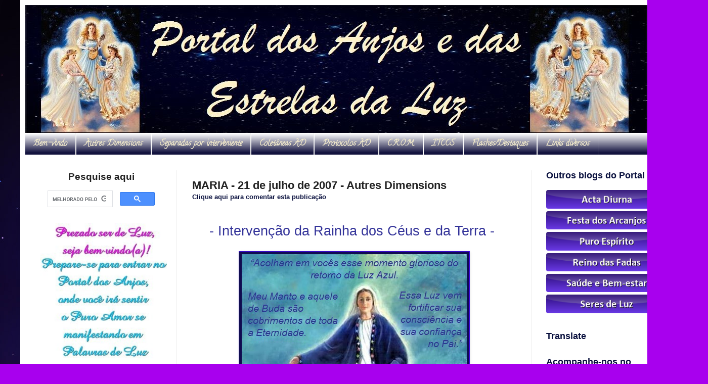

--- FILE ---
content_type: text/html; charset=UTF-8
request_url: https://www.portaldosanjos.net/2007/07/maria-21-de-julho-de-2007.html
body_size: 23469
content:
<!DOCTYPE html>
<html class='v2' dir='ltr' xmlns='http://www.w3.org/1999/xhtml' xmlns:b='http://www.google.com/2005/gml/b' xmlns:data='http://www.google.com/2005/gml/data' xmlns:expr='http://www.google.com/2005/gml/expr'>
<head>
<link href='https://www.blogger.com/static/v1/widgets/335934321-css_bundle_v2.css' rel='stylesheet' type='text/css'/>
<meta content='IE=EmulateIE7' http-equiv='X-UA-Compatible'/>
<meta content='width=1100' name='viewport'/>
<meta content='text/html; charset=UTF-8' http-equiv='Content-Type'/>
<meta content='blogger' name='generator'/>
<link href='https://www.portaldosanjos.net/favicon.ico' rel='icon' type='image/x-icon'/>
<link href='https://www.portaldosanjos.net/2007/07/maria-21-de-julho-de-2007.html' rel='canonical'/>
<link rel="alternate" type="application/atom+xml" title="Portal dos Anjos e das Estrelas da Luz - Atom" href="https://www.portaldosanjos.net/feeds/posts/default" />
<link rel="alternate" type="application/rss+xml" title="Portal dos Anjos e das Estrelas da Luz - RSS" href="https://www.portaldosanjos.net/feeds/posts/default?alt=rss" />
<link rel="service.post" type="application/atom+xml" title="Portal dos Anjos e das Estrelas da Luz - Atom" href="https://www.blogger.com/feeds/7597085122671572766/posts/default" />

<link rel="alternate" type="application/atom+xml" title="Portal dos Anjos e das Estrelas da Luz - Atom" href="https://www.portaldosanjos.net/feeds/3676569860728340098/comments/default" />
<!--Can't find substitution for tag [blog.ieCssRetrofitLinks]-->
<link href='https://blogger.googleusercontent.com/img/b/R29vZ2xl/AVvXsEg_3138VZOqJQDarRISPhcdqIJG1uZGv1FMWSFU7fCkhcvXCKjVvVtDaTz9YepVU6lj5Qm2GjN0ZTEwn7ND_UQA1Cs5tih1gWusYJeJl3ZbC0_itiQe7zAwrcEIWugWSjbktBZv88vBnxQ/s1600/000000+Maria+-+21.07.2007b%2527.jpg' rel='image_src'/>
<meta content='https://www.portaldosanjos.net/2007/07/maria-21-de-julho-de-2007.html' property='og:url'/>
<meta content='MARIA - 21 de julho de 2007 - Autres Dimensions' property='og:title'/>
<meta content='- Intervenção da Rainha dos Céus e da Terra -            Meus queridos, muito queridos filhos, eis, enfim, que chegou o momento de sua prime...' property='og:description'/>
<meta content='https://blogger.googleusercontent.com/img/b/R29vZ2xl/AVvXsEg_3138VZOqJQDarRISPhcdqIJG1uZGv1FMWSFU7fCkhcvXCKjVvVtDaTz9YepVU6lj5Qm2GjN0ZTEwn7ND_UQA1Cs5tih1gWusYJeJl3ZbC0_itiQe7zAwrcEIWugWSjbktBZv88vBnxQ/w1200-h630-p-k-no-nu/000000+Maria+-+21.07.2007b%2527.jpg' property='og:image'/>
<title>MARIA - 21 de julho de 2007 - Autres Dimensions</title>
<style type='text/css'>@font-face{font-family:'Calligraffitti';font-style:normal;font-weight:400;font-display:swap;src:url(//fonts.gstatic.com/s/calligraffitti/v20/46k2lbT3XjDVqJw3DCmCFjE0vkFeOZdjppN_.woff2)format('woff2');unicode-range:U+0000-00FF,U+0131,U+0152-0153,U+02BB-02BC,U+02C6,U+02DA,U+02DC,U+0304,U+0308,U+0329,U+2000-206F,U+20AC,U+2122,U+2191,U+2193,U+2212,U+2215,U+FEFF,U+FFFD;}</style>
<style id='page-skin-1' type='text/css'><!--
/*
<Variable name="keycolor" description="Main Color" type="color" default="#66bbdd"/>
<Group description="Page Text" selector="body"><Variable name="body.font" description="Font" type="font" default="normal normal 12px Arial, Tahoma, Helvetica, FreeSans, sans-serif"/>
<Variable name="body.text.color" description="Text Color" type="color" default="#222222"/>
</Group><Group description="Backgrounds" selector=".body-fauxcolumns-outer"><Variable name="body.background.color" description="Outer Background" type="color" default="#66bbdd"/>
<Variable name="content.background.color" description="Main Background" type="color" default="#ffffff"/>
<Variable name="header.background.color" description="Header Background" type="color" default="transparent"/>
</Group><Group description="Links" selector=".main-outer"><Variable name="link.color" description="Link Color" type="color" default="#2288bb"/>
<Variable name="link.visited.color" description="Visited Color" type="color" default="#888888"/>
<Variable name="link.hover.color" description="Hover Color" type="color" default="#33aaff"/>
</Group><Group description="Blog Title" selector=".header h1"><Variable name="header.font" description="Font" type="font" default="normal normal 60px Arial, Tahoma, Helvetica, FreeSans, sans-serif"/>
<Variable name="header.text.color" description="Title Color" type="color" default="#3399bb"/>
</Group><Group description="Blog Description" selector=".header .description"><Variable name="description.text.color" description="Description Color" type="color" default="#777777"/>
</Group><Group description="Tabs Text" selector=".tabs-inner .widget li a"><Variable name="tabs.font" description="Font" type="font" default="normal normal 14px Arial, Tahoma, Helvetica, FreeSans, sans-serif"/>
<Variable name="tabs.text.color" description="Text Color" type="color" default="#999999"/>
<Variable name="tabs.selected.text.color" description="Selected Color" type="color" default="#000000"/>
</Group><Group description="Tabs Background" selector=".tabs-outer .PageList"><Variable name="tabs.background.color" description="Background Color" type="color" default="#f5f5f5"/>
<Variable name="tabs.selected.background.color" description="Selected Color" type="color" default="#eeeeee"/>
</Group><Group description="Post Title" selector="h3.post-title, .comments h4"><Variable name="post.title.font" description="Font" type="font" default="normal normal 22px Arial, Tahoma, Helvetica, FreeSans, sans-serif"/>
</Group><Group description="Date Header" selector=".date-header"><Variable name="date.header.color" description="Text Color" type="color" default="#222222"/>
<Variable name="date.header.background.color" description="Background Color" type="color" default="transparent"/>
</Group><Group description="Post Footer" selector=".post-footer"><Variable name="post.footer.text.color" description="Text Color" type="color" default="#666666"/>
<Variable name="post.footer.background.color" description="Background Color" type="color" default="#f9f9f9"/>
<Variable name="post.footer.border.color" description="Shadow Color" type="color" default="#eeeeee"/>
</Group><Group description="Gadgets" selector="h2"><Variable name="widget.title.font" description="Title Font" type="font" default="normal bold 11px Arial, Tahoma, Helvetica, FreeSans, sans-serif"/>
<Variable name="widget.title.text.color" description="Title Color" type="color" default="#000000"/>
<Variable name="widget.alternate.text.color" description="Alternate Color" type="color" default="#999999"/>
</Group><Group description="Images" selector=".main-inner"><Variable name="image.background.color" description="Background Color" type="color" default="#ffffff"/>
<Variable name="image.border.color" description="Border Color" type="color" default="#eeeeee"/>
<Variable name="image.text.color" description="Caption Text Color" type="color" default="#222222"/>
</Group><Group description="Accents" selector=".content-inner"><Variable name="body.rule.color" description="Separator Line Color" type="color" default="#eeeeee"/>
<Variable name="tabs.border.color" description="Tabs Border Color" type="color" default="#eeeeee"/>
</Group><Variable name="body.background" description="Body Background" type="background" color="#a800ee" default="$(color) none repeat scroll top left"/>
<Variable name="body.background.override" description="Body Background Override" type="string" default=""/>
<Variable name="body.background.gradient.cap" description="Body Gradient Cap" type="url" default="url(//www.blogblog.com/1kt/simple/gradients_light.png)"/>
<Variable name="body.background.gradient.tile" description="Body Gradient Tile" type="url" default="url(//www.blogblog.com/1kt/simple/body_gradient_tile_light.png)"/>
<Variable name="content.background.color.selector" description="Content Background Color Selector" type="string" default=".content-inner"/>
<Variable name="content.padding" description="Content Padding" type="length" default="10px"/>
<Variable name="content.padding.horizontal" description="Content Horizontal Padding" type="length" default="10px"/>
<Variable name="content.shadow.spread" description="Content Shadow Spread" type="length" default="40px"/>
<Variable name="content.shadow.spread.webkit" description="Content Shadow Spread (WebKit)" type="length" default="5px"/>
<Variable name="content.shadow.spread.ie" description="Content Shadow Spread (IE)" type="length" default="10px"/>
<Variable name="main.border.width" description="Main Border Width" type="length" default="0"/>
<Variable name="header.background.gradient" description="Header Gradient" type="url" default="none"/>
<Variable name="header.shadow.offset.left" description="Header Shadow Offset Left" type="length" default="-1px"/>
<Variable name="header.shadow.offset.top" description="Header Shadow Offset Top" type="length" default="-1px"/>
<Variable name="header.shadow.spread" description="Header Shadow Spread" type="length" default="1px"/>
<Variable name="header.padding" description="Header Padding" type="length" default="30px"/>
<Variable name="header.border.size" description="Header Border Size" type="length" default="1px"/>
<Variable name="header.bottom.border.size" description="Header Bottom Border Size" type="length" default="0"/>
<Variable name="header.border.horizontalsize" description="Header Horizontal Border Size" type="length" default="0"/>
<Variable name="description.text.size" description="Description Text Size" type="string" default="140%"/>
<Variable name="tabs.margin.top" description="Tabs Margin Top" type="length" default="0"/>
<Variable name="tabs.margin.side" description="Tabs Side Margin" type="length" default="30px"/>
<Variable name="tabs.background.gradient" description="Tabs Background Gradient" type="url" default="url(//www.blogblog.com/1kt/simple/gradients_light.png)"/>
<Variable name="tabs.border.width" description="Tabs Border Width" type="length" default="1px"/>
<Variable name="tabs.bevel.border.width" description="Tabs Bevel Border Width" type="length" default="1px"/>
<Variable name="date.header.padding" description="Date Header Padding" type="string" default="inherit"/>
<Variable name="date.header.letterspacing" description="Date Header Letter Spacing" type="string" default="inherit"/>
<Variable name="date.header.margin" description="Date Header Margin" type="string" default="inherit"/>
<Variable name="post.margin.bottom" description="Post Bottom Margin" type="length" default="25px"/>
<Variable name="image.border.small.size" description="Image Border Small Size" type="length" default="2px"/>
<Variable name="image.border.large.size" description="Image Border Large Size" type="length" default="5px"/>
<Variable name="page.width.selector" description="Page Width Selector" type="string" default=".region-inner"/>
<Variable name="page.width" description="Page Width" type="string" default="auto"/>
<Variable name="main.section.margin" description="Main Section Margin" type="length" default="15px"/>
<Variable name="main.padding" description="Main Padding" type="length" default="15px"/>
<Variable name="main.padding.top" description="Main Padding Top" type="length" default="30px"/>
<Variable name="main.padding.bottom" description="Main Padding Bottom" type="length" default="30px"/>
<Variable name="paging.background" color="#ffffff" description="Background of blog paging area" type="background" default="transparent none no-repeat scroll top center"/>
<Variable name="footer.bevel" description="Bevel border length of footer" type="length" default="0"/>
<Variable name="mobile.background.overlay" description="Mobile Background Overlay" type="string" default="transparent none repeat scroll top left"/>
<Variable name="mobile.background.size" description="Mobile Background Size" type="string" default="auto"/>
<Variable name="mobile.button.color" description="Mobile Button Color" type="color" default="#ffffff"/>
<Variable name="startSide" description="Side where text starts in blog language" type="automatic" default="left"/>
<Variable name="endSide" description="Side where text ends in blog language" type="automatic" default="right"/>
*/body{font:normal normal 14px Arial, Tahoma, Helvetica, FreeSans, sans-serif;color:#222222;background:#a800ee url(//3.bp.blogspot.com/-1mhUDHdpAMM/WN8VtpBDETI/AAAAAAAACq0/nn3ameTjinwPScXyFGzSZ-BmGOgnpcjbwCK4B/s0/FreeGreatPicture.com-19439-hd-color-background-wallpaper.jpg) repeat scroll top left;padding:0 40px 40px;:}
html body .region-inner{min-width:0;max-width:100%;width:auto}
a:link{text-decoration:none;color:#080f3d}
a:visited{text-decoration:none;color:#080f3d}
a:hover{text-decoration:underline;color:#080f3d}
.body-fauxcolumn-outer .fauxcolumn-inner{background:transparent none repeat scroll top left;_background-image:none}
.body-fauxcolumn-outer .cap-top{position:absolute;z-index:1;height:400px;width:100%;background:#a800ee url(//3.bp.blogspot.com/-1mhUDHdpAMM/WN8VtpBDETI/AAAAAAAACq0/nn3ameTjinwPScXyFGzSZ-BmGOgnpcjbwCK4B/s0/FreeGreatPicture.com-19439-hd-color-background-wallpaper.jpg) repeat scroll top left;:}
.body-fauxcolumn-outer .cap-top .cap-left{width:100%;background:transparent none repeat-x scroll top left;_background-image:none}
.content-outer{-moz-box-shadow:0 0 40px rgba(0,0,0,.15);-webkit-box-shadow:0 0 5px rgba(0,0,0,.15);-goog-ms-box-shadow:0 0 10px #333;box-shadow:0 0 40px rgba(0,0,0,.15);margin-bottom:1px}
.content-inner{padding:10px 10px}
.header-outer{background:transparent url(//www.blogblog.com/1kt/simple/gradients_light.png) repeat-x scroll 0 -400px;_background-image:none}
.Header h1{font:normal normal 60px Arial, Tahoma, Helvetica, FreeSans, sans-serif;color:#ffffff;text-shadow:1px 2px 3px rgba(0,0,0,.2)}
.Header h1 a{color:#ffffff}
.Header .description{font-size:140%;color:#ffffff}
.header-inner .Header .titlewrapper{padding:22px 30px}
.header-inner .Header .descriptionwrapper{padding:0 30px}
.tabs-inner .section:first-child{border-top:0 solid #eeeeee}
.tabs-inner .section:first-child ul{margin-top:-0;border-top:0 solid #eeeeee;border-left:0 solid #eeeeee;border-right:0 solid #eeeeee}
.tabs-inner .widget ul{background:#13133f url(//www.blogblog.com/1kt/simple/gradients_light.png) repeat-x scroll 0 -800px;_background-image:none;border-bottom:1px solid #eeeeee;margin-top:0;margin-left:-30px;margin-right:-30px}
.tabs-inner .widget li a{display:inline-block;padding:.6em 1em;font:normal bold 16px Calligraffitti;color:#f2eacb;border-left:1px solid #ffffff;border-right:1px solid #eeeeee}
.tabs-inner .widget li:first-child a{border-left:none}
.tabs-inner .widget li.selected a,.tabs-inner .widget li a:hover{color:#080f3d;background-color:#f6e2a6;text-decoration:none}
.main-outer{border-top:0 solid #eeeeee}
.fauxcolumn-left-outer .fauxcolumn-inner{border-right:1px solid #eeeeee}
.fauxcolumn-right-outer .fauxcolumn-inner{border-left:1px solid #eeeeee}
h2{margin:0 0 1em;font:normal bold 18px Arial, Tahoma, Helvetica, FreeSans, sans-serif;color:#080f3d}
.widget .zippy{color:#2d0bc7;text-shadow:2px 2px 1px rgba(0,0,0,.1)}
.date-header span{background-color:transparent;color:#222222;padding:inherit;letter-spacing:inherit;margin:inherit}
.main-inner{padding-top:30px;padding-bottom:30px}
.main-inner .column-center-inner{padding:0 15px}
.main-inner .column-center-inner .section{margin:0 15px}
.post{margin:0 0 25px}
h3.post-title,.comments h4{font:normal bold 22px Arial, Tahoma, Helvetica, FreeSans, sans-serif;margin:.75em 0 0}
.post-body{font-size:110%;line-height:1.4;position:relative}
.post-body img,.post-body .tr-caption-container,.Profile img,.Image img,.BlogList .item-thumbnail img{padding:2px;background:#100c50;border:1px solid #4108f0;-moz-box-shadow:1px 1px 5px rgba(0,0,0,.1);-webkit-box-shadow:1px 1px 5px rgba(0,0,0,.1);box-shadow:1px 1px 5px rgba(0,0,0,.1)}
.post-body img,.post-body .tr-caption-container{padding:5px}
.post-body .tr-caption-container{color:#7a7aee}
.post-body .tr-caption-container img{padding:0;background:transparent;border:0;-moz-box-shadow:0 0 0 rgba(0,0,0,.1);-webkit-box-shadow:0 0 0 rgba(0,0,0,.1);box-shadow:0 0 0 rgba(0,0,0,.1)}
.post-header{margin:0 0 1.5em;line-height:1.6;font-size:90%}
.post-footer{margin:20px -2px 0;padding:5px 10px;color:#666666;background-color:#f9f9f9;border-bottom:1px solid #eeeeee;line-height:1.6;font-size:90%}
#comments .comment-author{padding-top:1.5em;border-top:1px solid #eeeeee;background-position:0 1.5em}
#comments .comment-author:first-child{padding-top:0;border-top:0}
#comments .avatar-image-container img{border:1px solid #4108f0}
.section-columns td.columns-cell{border-left:1px solid #eeeeee}
.blog-pager{background:transparent none no-repeat scroll top center}
.blog-pager-older-link,.home-link,.blog-pager-newer-link{background-color:#ffffff;padding:5px}
.footer-outer{border-top:0 dashed #bbb}
body.mobile{background-size:auto}
.mobile .body-fauxcolumn-outer{background:transparent none repeat scroll top left}
.mobile .body-fauxcolumn-outer .cap-top{background-size:100% auto}
.mobile .content-outer{-webkit-box-shadow:0 0 3px rgba(0,0,0,.15);box-shadow:0 0 3px rgba(0,0,0,.15)}
body.mobile .AdSense{margin:0 -40px}
.mobile .tabs-inner .widget ul{margin-left:0;margin-right:0}
.mobile .date-header span{padding:.1em 10px;margin:0 -10px}
.mobile h3.post-title,.mobile .main-inner .column-center-inner .section,.mobile .post{margin:0}
.mobile .blog-pager{background:transparent none no-repeat scroll top center}
.mobile .main-inner,.mobile .footer-inner,.content-inner{background-color:#ffffff}
.mobile-index-contents{color:#222222}
.mobile-link-button{background-color:#080f3d}
.mobile-link-button a:link,.mobile-link-button a:visited{color:#ffffff}
.mobile .tabs-inner .section:first-child,.mobile .footer-outer{border-top:0}
.mobile .tabs-inner .PageList .widget-content{background-color:#f6e2a6;color:#080f3d;border-top:1px solid #eeeeee;border-bottom:1px solid #eeeeee}
.mobile .tabs-inner .PageList .widget-content .pagelist-arrow{border-left:1px solid #eeeeee}
.post-body blockquote{line-height:1.5em}
.post blockquote{background:#f8f4ff;border:2px solid #ab79ff;padding:12px;margin:10px 20px;border-radius:5px;-moz-border-radius:5px;-webkit-border-radius:5px}
.post blockquote:hover{background:#f9ecc4;border:2px solid #C6F;padding:12px;margin:10px 20px;border-radius:10px;-moz-border-radius:10px;-webkit-border-radius:10px;box-shadow:5px 4px 10px #C6F;-moz-box-shadow:5px 4px 10px #C6F;-webkit-box-shadow:5px 4px 10px #C6F;-khtml-box-shadow:5px 4px 10px #C6F;-ms-filter:"progid;filter:progid}
.post blockquote a{color:#000080;font-size:13pt;font-weight:700}
.post blockquote a:hover{color:#006a00;font-size:13pt;font-weight:700}
.showpageNum a{text-decoration:none;border:1px solid #999;background:#ddd;margin:0 4px;padding:3px 8px}
.showpageOf{margin:0 8px 0 0}
.showpageNum a:hover{border:1px solid #888;background:#ccc}
.showpagePoint{color:#fff;font-weight:700;border:1px solid #999;background:#666;text-decoration:none;margin:2px;padding:3px 8px}
.blog-title a{color:purple;font-weight:700;font-size:18px}
body#layout #srchbxwrap,body#layout #credits,.status-msg-wrap,.status-msg-body,.status-msg-border,.status-msg-bg,.status-msg-hidden,{display:none}
.widget {list-style:none}
.popular-posts ul{width: 250px;padding:0px}
.popular-posts a{font-weight:700;font-size:16px}
#PopularPosts1 img{border:1px solid #ccc;margin:2px 3px -7px;padding:2px}
#list_page,#BlogList1_blogs li,#BlogList2_blogs li,div.widget-content.popular-posts li{width: 250px;margin-bottom:5px;border:1px outset #000;font-size:12px;padding:5px;-moz-border-radius:5px;-webkit-border-radius:5px}
#list_page:hover,#BlogList1_blogs li:hover,div.widget-content.popular-posts li:hover,#BlogList2_blogs li:hover,{background:#F0FFF0;border:2px solid #A05AF5;border-color:#A05AF5-moz-border-radius;-moz-border-radius:10px;-webkit-border-radius:10px;box-shadow:5px 4px 10px #A05AF5;-moz-box-shadow:5px 4px 15px #A05AF5;-webkit-box-shadow:5px 4px 15px #A05AF5;-khtml-box-shadow:5px 4px 15px #A05AF5;-ms-filter:"progid;filter:progid}
#list_page ul{list-style-type:none;padding:0;margin:0}
#list_page li{font-size:20px;padding:5px}
.comments{width:95%!important;margin:0 auto;font-style:normal!important;font-size:12px!important;font-family:verdana!important;background:url(https://lh3.googleusercontent.com/blogger_img_proxy/AEn0k_sZWlS9L-gqDlJlxaTf-BaCtnWu4FlbNeTXyKfOImkkm1RD-qOLsKf8VulA21UDKggefXF87BLRew=s0-d)!important;border-radius:10px;box-shadow:0 0 5px #aaa}
.comments h3,.comments h4{width:98%;padding:7px;margin:10px 0!important;color:#87CEEB!important;text-align:center;text-shadow:0 0 2px #ccc;font-family:'Dancing Script'!important;font-size:37px!important}
.comments .comment-block{position:static!important;background:#fff;margin-left:23px;padding:0 15px 0 23px;border-top:15px #a868f7 solid;border-radius:5px;box-shadow:0 0 3px #ccc,inset 0 0 11px #eee}
.comments .comments-content .comment{padding:20px 10px!important;margin-bottom:15px!important}
.comments .comments-content .user a{font-style:normal;border:0;color:#CD96CD!important;letter-spacing:1px;font-family:'Dancing Script';font-size:26px;text-shadow:1 1px #aaa;background:transparent;padding:4px 36px;margin-left:-31px!important;border-bottom-right-radius:10px;margin-top:-2px}
.comments .comments-content .user{font-style:normal;border:0;color:#A868F7!important;letter-spacing:1px;font-family:'Dancing Script';font-size:26px;text-shadow:0 1px #aaa;background:transparent;padding:4px 36px;margin-left:11px!important;border-bottom-right-radius:10px;margin-top:-2px}
.comments .comments-content .user a:hover{text-decoration:none!important;color:#A1DBE4!important}
.comments .comments-content .datetime a{background:none!important;font-family:times new roman;float:right;font-size:12px;color:#fff!important;border:0!important;margin-top:-15px}
.avatar-image-container{margin:.2em 0 0;min-width:60px;min-height:60px;padding:0!important;margin-left:30px!important;margin-top:20px!important;position:absolute!important;overflow:hidden!important;background:#fff}
.avatar-image-container img{border:3px #eaeaea solid;margin:0;max-height:48px;min-height:48px;max-width:48px;min-width:48px}
.comments p{font-size:14px!important;font-family:Times new roman!important;*/fonte do comentário */text-shadow:0 1px #eee!important;padding-left:55px!important;padding-bottom:20px;color:#888!important}
.comments .continue a{background:#87CEEB!important;color:#fff!important;float:right;padding:8px!important;height:10px!important;line-height:15px!important;margin-top:-35px!important}
.comments .comment .comment-actions a,.comments .continue a{font-size:11px!important;float:right;height:10px!important;color:#fff!important;padding:6px;border:0!important;line-height:10px;margin:5px;margin-left:40px;font-family:helvetica;text-shadow:0;border-radius:.5em;background:#cd96cd;font-weight:800;box-shadow:0 1px 2px #666}
.comments .comment .comment-actions a:hover{text-decoration:none!important;background:#a868f7}
.comments .comment-thread.inline-thread{background-color:transparent!important;margin-top:40px;padding:.5em 1em;border-radius:5px}
.comments .comments-content .comment-replies{margin-top:1em;margin-left:56px!important}
.comments .continue{border-top:0!important}
.comments .thread-toggle,.icon.blog-author,.feed-links{display:none!important}
#marcadores{
background:#f8f4ff;border:2px solid #ab79ff;padding:12px;margin:10px 20px;border-radius:5px;-moz-border-radius:5px;-webkit-border-radius:5px
}
#marcadores:hover{
background:#f9ecc4;border:2px solid #C6F;padding:12px;margin:10px 20px;border-radius:10px;-moz-border-radius:10px;-webkit-border-radius:10px;box-shadow:5px 4px 10px #C6F;-moz-box-shadow:5px 4px 10px #C6F;-webkit-box-shadow:5px 4px 10px #C6F;-khtml-box-shadow:5px 4px 10px #C6F;-ms-filter:"progid;filter:progid
}
#marcadores ul{
list-style-type:none;
padding:0px;
margin:0px;
}
#marcadores li{
color:#000080;
font-size:16px; /*--tamanho da fonte dos links--*/
padding:5px;
font-weight:700;
}
.status-msg-wrap, .status-msg-body, .status-msg-border, .status-msg-bg, .status-msg-hidden {
display: none;
}
--></style>
<script>function stoperrors(){return true}window.onerror=stoperrors;</script>
<style id='template-skin-1' type='text/css'><!--
body{min-width:1320px}.content-outer,.content-fauxcolumn-outer,.region-inner{min-width:1320px;max-width:1320px;_width:1320px}.main-inner .columns{padding-left:300px;padding-right:300px}.main-inner .fauxcolumn-center-outer{left:300px;right:300px;_width:expression(this.parentNode.offsetWidth - parseInt("300px") - parseInt("300px")+'px')}.main-inner .fauxcolumn-left-outer{width:300px}.main-inner .fauxcolumn-right-outer{width:300px}.main-inner .column-left-outer{width:300px;right:100%;margin-left:-300px}.main-inner .column-right-outer{width:300px;margin-right:-300px}#layout{min-width:0}#layout .content-outer{min-width:0;width:800px}#layout .region-inner{min-width:0;width:auto}
--></style>
<link href='https://www.blogger.com/dyn-css/authorization.css?targetBlogID=7597085122671572766&amp;zx=9707f964-c965-4d72-9677-d8e1a20e556a' media='none' onload='if(media!=&#39;all&#39;)media=&#39;all&#39;' rel='stylesheet'/><noscript><link href='https://www.blogger.com/dyn-css/authorization.css?targetBlogID=7597085122671572766&amp;zx=9707f964-c965-4d72-9677-d8e1a20e556a' rel='stylesheet'/></noscript>
<meta name='google-adsense-platform-account' content='ca-host-pub-1556223355139109'/>
<meta name='google-adsense-platform-domain' content='blogspot.com'/>

</head>
<body class='loading'>
<div class='body-fauxcolumns'>
<div class='fauxcolumn-outer body-fauxcolumn-outer'>
<div class='cap-top'>
<div class='cap-left'></div>
<div class='cap-right'></div>
</div>
<div class='fauxborder-left'>
<div class='fauxborder-right'></div>
<div class='fauxcolumn-inner'>
</div>
</div>
<div class='cap-bottom'>
<div class='cap-left'></div>
<div class='cap-right'></div>
</div>
</div>
</div>
<div class='content'>
<div class='content-fauxcolumns'>
<div class='fauxcolumn-outer content-fauxcolumn-outer'>
<div class='cap-top'>
<div class='cap-left'></div>
<div class='cap-right'></div>
</div>
<div class='fauxborder-left'>
<div class='fauxborder-right'></div>
<div class='fauxcolumn-inner'>
</div>
</div>
<div class='cap-bottom'>
<div class='cap-left'></div>
<div class='cap-right'></div>
</div>
</div>
</div>
<div class='content-outer'>
<div class='content-cap-top cap-top'>
<div class='cap-left'></div>
<div class='cap-right'></div>
</div>
<div class='fauxborder-left content-fauxborder-left'>
<div class='fauxborder-right content-fauxborder-right'></div>
<div class='content-inner'>
<header>
<div class='header-outer'>
<div class='header-cap-top cap-top'>
<div class='cap-left'></div>
<div class='cap-right'></div>
</div>
<div class='fauxborder-left header-fauxborder-left'>
<div class='fauxborder-right header-fauxborder-right'></div>
<div class='region-inner header-inner'>
<div class='header section' id='header'><div class='widget Header' data-version='1' id='Header1'>
<div id='header-inner'>
<a href='https://www.portaldosanjos.net/' style='display: block'>
<img alt='Portal dos Anjos e das Estrelas da Luz' height='253px; ' id='Header1_headerimg' src='https://blogger.googleusercontent.com/img/b/R29vZ2xl/AVvXsEjZ5pWFEtN1GYBaODwwX5pGWqbwTWYff41_VuQ-q2bPZaYli3dxqIRf7LndAoWOSxmyMMOqqcqog1HiF9peQ5WvD-S2bjAJGAh9lLSbc-RY96KiCmY9J78L-1FWGNNx-dbv8LcHNOMNKbg/s1600/banner+portal+oficial.jpg' style='display: block' width='1230px; '/>
</a>
</div>
</div></div>
</div>
</div>
<div class='header-cap-bottom cap-bottom'>
<div class='cap-left'></div>
<div class='cap-right'></div>
</div>
</div>
</header>
<div class='tabs-outer'>
<div class='tabs-cap-top cap-top'>
<div class='cap-left'></div>
<div class='cap-right'></div>
</div>
<div class='fauxborder-left tabs-fauxborder-left'>
<div class='fauxborder-right tabs-fauxborder-right'></div>
<div class='region-inner tabs-inner'>
<div class='tabs section' id='crosscol'><div class='widget HTML' data-version='1' id='HTML5'>
<div class='widget-content'>
<ul>


<li><a href="http://www.portaldosanjos.net/2009/04/seja-bem-vindo.html">Bem-vindo</a></li>

<li><a href="http://www.portaldosanjos.net/p/autres-dimensions.html">
Autres Dimensions</a></li>

<li>
<a href="http://www.portaldosanjos.net/p/mensagens-separadas-por-interveniente.html">
Separadas por interveniente</a></li>

<li>
<a href="http://www.portaldosanjos.net/p/coletaneas-autres-dimensions.html">
Coletâneas AD</a></li>

<li>
<a href="http://www.portaldosanjos.net/p/protocolos.html">
Protocolos AD</a></li>

<li><a href="http://www.portaldosanjos.net/p/crom.html">C.R.O.M.</a></li>

<li><a href="http://www.portaldosanjos.net/p/itccs-portugues.html">ITCCS</a></li>

<li>
<a href="http://www.portaldosanjos.net/p/destaques-flashes.html">
Flashes/Destaques</a></li>

<li><a href="http://www.portaldosanjos.net/p/links-diversos.html">Links diversos</a></li>

</ul>
</div>
<div class='clear'></div>
</div></div>
<div class='tabs no-items section' id='crosscol-overflow'></div>
</div>
</div>
<div class='tabs-cap-bottom cap-bottom'>
<div class='cap-left'></div>
<div class='cap-right'></div>
</div>
</div>
<div class='main-outer'>
<div class='main-cap-top cap-top'>
<div class='cap-left'></div>
<div class='cap-right'></div>
</div>
<div class='fauxborder-left main-fauxborder-left'>
<div class='fauxborder-right main-fauxborder-right'></div>
<div class='region-inner main-inner'>
<div class='columns fauxcolumns'>
<div class='fauxcolumn-outer fauxcolumn-center-outer'>
<div class='cap-top'>
<div class='cap-left'></div>
<div class='cap-right'></div>
</div>
<div class='fauxborder-left'>
<div class='fauxborder-right'></div>
<div class='fauxcolumn-inner'>
</div>
</div>
<div class='cap-bottom'>
<div class='cap-left'></div>
<div class='cap-right'></div>
</div>
</div>
<div class='fauxcolumn-outer fauxcolumn-left-outer'>
<div class='cap-top'>
<div class='cap-left'></div>
<div class='cap-right'></div>
</div>
<div class='fauxborder-left'>
<div class='fauxborder-right'></div>
<div class='fauxcolumn-inner'>
</div>
</div>
<div class='cap-bottom'>
<div class='cap-left'></div>
<div class='cap-right'></div>
</div>
</div>
<div class='fauxcolumn-outer fauxcolumn-right-outer'>
<div class='cap-top'>
<div class='cap-left'></div>
<div class='cap-right'></div>
</div>
<div class='fauxborder-left'>
<div class='fauxborder-right'></div>
<div class='fauxcolumn-inner'>
</div>
</div>
<div class='cap-bottom'>
<div class='cap-left'></div>
<div class='cap-right'></div>
</div>
</div>
<div class='columns-inner'>
<div class='column-center-outer'>
<div class='column-center-inner'>
<div class='main section' id='main'><div class='widget Blog' data-version='1' id='Blog1'>
<div class='blog-posts hfeed'>
<!--Can't find substitution for tag [defaultAdStart]-->

<div class="date-outer">

<div class="date-posts">
<div class='post-outer'>
<div class='post hentry' itemprop='blogPost' itemscope='itemscope' itemtype='http://schema.org/BlogPosting'>
<meta content='https://blogger.googleusercontent.com/img/b/R29vZ2xl/AVvXsEg_3138VZOqJQDarRISPhcdqIJG1uZGv1FMWSFU7fCkhcvXCKjVvVtDaTz9YepVU6lj5Qm2GjN0ZTEwn7ND_UQA1Cs5tih1gWusYJeJl3ZbC0_itiQe7zAwrcEIWugWSjbktBZv88vBnxQ/s1600/000000+Maria+-+21.07.2007b%2527.jpg' itemprop='image_url'/>
<meta content='7597085122671572766' itemprop='blogId'/>
<meta content='3676569860728340098' itemprop='postId'/>
<a name='3676569860728340098'></a>
<h3 class='post-title entry-title' itemprop='name'>
MARIA - 21 de julho de 2007 - Autres Dimensions
</h3>
<div class='post-header'>
<p align='left' style='margin-top: 0; margin-bottom: 0'><a class='comment-link' href='https://www.portaldosanjos.net/2007/07/maria-21-de-julho-de-2007.html#comment-form' onclick=''>
<b>Clique aqui para comentar esta publicação</b></a></p><br/>
<div class='post-header-line-1'></div>
<span class='item-control blog-admin pid-1209565750'>
<a href='https://www.blogger.com/post-edit.g?blogID=7597085122671572766&postID=3676569860728340098&from=pencil' title='Editar post'>
<img alt="" class="icon-action" src="//2.bp.blogspot.com/-6K6Hn89Bu1Q/U0GltE3OdDI/AAAAAAAAEtg/8QLn0oQpfHE/s1600/lapis.png" width="64px"><br/><br/>
</a>
</span>
</div>
<div class='post-body entry-content' id='post-body-3676569860728340098' itemprop='description articleBody'>
<div align="center" class="MsoNormal" style="text-align: center;"><span style="background-color: white; color: #333399; font-family: &quot;arial narrow&quot;, sans-serif; font-size: 26.6667px;">- Intervenção da Rainha dos Céus e da Terra -&nbsp;</span></div>
<div style="text-align: center;">
<br /></div>
<div class="separator" style="clear: both; text-align: center;">
<a href="https://blogger.googleusercontent.com/img/b/R29vZ2xl/AVvXsEg_3138VZOqJQDarRISPhcdqIJG1uZGv1FMWSFU7fCkhcvXCKjVvVtDaTz9YepVU6lj5Qm2GjN0ZTEwn7ND_UQA1Cs5tih1gWusYJeJl3ZbC0_itiQe7zAwrcEIWugWSjbktBZv88vBnxQ/s1600/000000+Maria+-+21.07.2007b%2527.jpg" style="margin-left: 1em; margin-right: 1em;"><img border="0" data-original-height="569" data-original-width="445" src="https://blogger.googleusercontent.com/img/b/R29vZ2xl/AVvXsEg_3138VZOqJQDarRISPhcdqIJG1uZGv1FMWSFU7fCkhcvXCKjVvVtDaTz9YepVU6lj5Qm2GjN0ZTEwn7ND_UQA1Cs5tih1gWusYJeJl3ZbC0_itiQe7zAwrcEIWugWSjbktBZv88vBnxQ/s1600/000000+Maria+-+21.07.2007b%2527.jpg" /></a></div>
<div align="center" class="MsoNormal" style="text-align: center;">
<br /></div>
<div align="center" class="MsoNormal" style="text-align: center;">
<br /></div>
<div align="center" class="MsoNormal" style="text-align: center;">
<span face="&quot;arial&quot; , sans-serif" style="color: #333399; font-size: 14pt; line-height: 107%;">Meus queridos, muito queridos filhos, eis, enfim, que chegou o
momento de sua primeira ascensão aos reinos do Pai.<o:p></o:p></span></div>
<div align="center" class="MsoNormal" style="text-align: center;">
<span face="&quot;arial&quot; , sans-serif" style="color: #333399; font-size: 14pt; line-height: 107%;">Isso é iminente em seu tempo terrestre, entre seus dias de
amanhã e aquele de minha Festa, em agosto deste ano.<o:p></o:p></span></div>
<div align="center" class="MsoNormal" style="text-align: center;">
<span face="&quot;arial&quot; , sans-serif" style="color: #333399; font-size: 14pt; line-height: 107%;">Alguns de vocês poderão viver, totalmente, a consciência da casa
do Pai sobre esta Terra.<o:p></o:p></span></div>
<div align="center" class="MsoNormal" style="text-align: center;">
<span face="&quot;arial&quot; , sans-serif" style="color: #333399; font-size: 14pt; line-height: 107%;">O que foi denominado, em outros tempos, <i>Yeroushalaïm,</i> a Jerusalém Celeste, que desempenhou um papel
essencial na criação de sua Dimensão de vida volta, hoje, para reunir aqueles
de vocês, voluntários e despertos, a fim de participar do primeiro Serviço da
nova Dimensão de vida.<o:p></o:p></span></div>
<div align="center" class="MsoNormal" style="text-align: center;">
<br /></div>
<div align="center" class="MsoNormal" style="text-align: center;">
<span face="&quot;arial&quot; , sans-serif" style="color: #333399; font-size: 14pt; line-height: 107%;">***</span><br />
<a name="more"></a><span face="&quot;arial&quot; , sans-serif" style="color: #333399; font-size: 14pt; line-height: 107%;"><o:p></o:p></span></div>
<div align="center" class="MsoNormal" style="text-align: center;">
<br /></div>
<div align="center" class="MsoNormal" style="text-align: center;">
<span face="&quot;arial&quot; , sans-serif" style="color: #333399; font-size: 14pt; line-height: 107%;">O aporte Vibratório é um salto inimaginável há ainda alguns
meses.<o:p></o:p></span></div>
<div align="center" class="MsoNormal" style="text-align: center;">
<span face="&quot;arial&quot; , sans-serif" style="color: #333399; font-size: 14pt; line-height: 107%;">Meus queridos filhos, qualquer que seja seu estado, qualquer que
seja sua vibração, acolham em vocês esse momento glorioso do retorno da Luz Azul.<o:p></o:p></span></div>
<div align="center" class="MsoNormal" style="text-align: center;">
<span face="&quot;arial&quot; , sans-serif" style="color: #333399; font-size: 14pt; line-height: 107%;">Meu Manto e aquele de Buda são cobrimentos de toda a Eternidade.<o:p></o:p></span></div>
<div align="center" class="MsoNormal" style="text-align: center;">
<span face="&quot;arial&quot; , sans-serif" style="color: #333399; font-size: 14pt; line-height: 107%;">Essa Luz vem fortificar sua consciência e sua confiança no Pai.<o:p></o:p></span></div>
<div align="center" class="MsoNormal" style="text-align: center;">
<span face="&quot;arial&quot; , sans-serif" style="color: #333399; font-size: 14pt; line-height: 107%;">Quem quer que vocês sejam em suas vidas encarnadas, vocês podem,
já, sentir, em suas estruturas, os efeitos do Manto Azul Siríaco.<o:p></o:p></span></div>
<div align="center" class="MsoNormal" style="text-align: center;">
<span face="&quot;arial&quot; , sans-serif" style="color: #333399; font-size: 14pt; line-height: 107%;">Ele aumenta consideravelmente a vontade do Pai em sua Coroa, ele
acende as sete Estrelas e as sete Virtudes de sua faixa frontal e, sobretudo,
ele vem instaurar, em vocês, a compaixão.<o:p></o:p></span></div>
<div align="center" class="MsoNormal" style="text-align: center;">
<span face="&quot;arial&quot; , sans-serif" style="color: #333399; font-size: 14pt; line-height: 107%;">Nada mais será como antes, nada mais poderá ser dividido ou
separado para aqueles que vestirem esse manto.<o:p></o:p></span></div>
<div align="center" class="MsoNormal" style="text-align: center;">
<span face="&quot;arial&quot; , sans-serif" style="color: #333399; font-size: 14pt; line-height: 107%;">Esse Manto chega a partir de amanhã, dia da nova Isis, aquela
que foi mulher, mãe e esposa celeste de meu Divino Filho.<o:p></o:p></span></div>
<div align="center" class="MsoNormal" style="text-align: center;">
<br /></div>
<div align="center" class="MsoNormal" style="text-align: center;">
<span face="&quot;arial&quot; , sans-serif" style="color: #333399; font-size: 14pt; line-height: 107%;">***<o:p></o:p></span></div>
<div align="center" class="MsoNormal" style="text-align: center;">
<br /></div>
<div align="center" class="MsoNormal" style="text-align: center;">
<span face="&quot;arial&quot; , sans-serif" style="color: #333399; font-size: 14pt; line-height: 107%;">Queridos filhos, eu me regozijo com vocês dessa Graça iminente,
eu me regozijo de estar ao seu lado para acompanhar essa ascensão.<o:p></o:p></span></div>
<div align="center" class="MsoNormal" style="text-align: center;">
<span face="&quot;arial&quot; , sans-serif" style="color: #333399; font-size: 14pt; line-height: 107%;">Poucos de vocês, todavia, irão, desde já, juntar-se à Cidade
Celeste, para preparar a onda mais importante de ascensão.<o:p></o:p></span></div>
<div align="center" class="MsoNormal" style="text-align: center;">
<span face="&quot;arial&quot; , sans-serif" style="color: #333399; font-size: 14pt; line-height: 107%;">Mas todos verão as ajudas Divinas da Jerusalém Celeste.<o:p></o:p></span></div>
<div align="center" class="MsoNormal" style="text-align: center;">
<span face="&quot;arial&quot; , sans-serif" style="color: #333399; font-size: 14pt; line-height: 107%;">A partir de amanhã, ser-lhes-á oferecido esse espetáculo, para
confirmar o despertar da Luz Azul sobre a Terra, e isso começará na América do
Sul, primeiramente, lugar em que foi guardado o Cristal Azul atlantiano,
durante a última vinda de <i>Yeroushalaïm</i>.<o:p></o:p></span></div>
<div align="center" class="MsoNormal" style="text-align: center;">
<br /></div>
<div align="center" class="MsoNormal" style="text-align: center;">
<span face="&quot;arial&quot; , sans-serif" style="color: #333399; font-size: 14pt; line-height: 107%;">***<o:p></o:p></span></div>
<div align="center" class="MsoNormal" style="text-align: center;">
<br /></div>
<div align="center" class="MsoNormal" style="text-align: center;">
<span face="&quot;arial&quot; , sans-serif" style="color: #333399; font-size: 14pt; line-height: 107%;">Em seguida, alguns planos de voos serão autorizados mas, no
entanto, muitos testemunhos virão invadir seus meios modernos de comunicação,
porém o mais perturbador serão os encontros interiores que muitos viverão
durante esse dia.<o:p></o:p></span></div>
<div align="center" class="MsoNormal" style="text-align: center;">
<br /></div>
<div align="center" class="MsoNormal" style="text-align: center;">
<span face="&quot;arial&quot; , sans-serif" style="color: #333399; font-size: 14pt; line-height: 107%;">***<o:p></o:p></span></div>
<div align="center" class="MsoNormal" style="text-align: center;">
<br /></div>
<div align="center" class="MsoNormal" style="text-align: center;">
<span face="&quot;arial&quot; , sans-serif" style="color: #333399; font-size: 14pt; line-height: 107%;">Os encontros com quem vocês São, realmente, desembaraçados de
seus pesos kármicos e de suas limitações inerentes às suas condições.<o:p></o:p></span></div>
<div align="center" class="MsoNormal" style="text-align: center;">
<span face="&quot;arial&quot; , sans-serif" style="color: #333399; font-size: 14pt; line-height: 107%;">Enfim, queridos filhos, enfim a Luz pode vir transcender sua consciência,
despertá-la à sua Unidade, à sua Divindade, à sua Glória eterna.<o:p></o:p></span></div>
<div align="center" class="MsoNormal" style="text-align: center;">
<br /></div>
<div align="center" class="MsoNormal" style="text-align: center;">
<span face="&quot;arial&quot; , sans-serif" style="color: #333399; font-size: 14pt; line-height: 107%;">***<o:p></o:p></span></div>
<div align="center" class="MsoNormal" style="text-align: center;">
<br /></div>
<div align="center" class="MsoNormal" style="text-align: center;">
<span face="&quot;arial&quot; , sans-serif" style="color: #333399; font-size: 14pt; line-height: 107%;">Eu sou MARIA, Rainha dos Céus e da Terra.<o:p></o:p></span></div>
<div align="center" class="MsoNormal" style="text-align: center;">
<span face="&quot;arial&quot; , sans-serif" style="color: #333399; font-size: 14pt; line-height: 107%;">Eu venho, eu também, participar das Núpcias da Luz.<o:p></o:p></span></div>
<div align="center" class="MsoNormal" style="text-align: center;">
<span face="&quot;arial&quot; , sans-serif" style="color: #333399; font-size: 14pt; line-height: 107%;">Essas Núpcias não deixarão ninguém de fora.<o:p></o:p></span></div>
<div align="center" class="MsoNormal" style="text-align: center;">
<span face="&quot;arial&quot; , sans-serif" style="color: #333399; font-size: 14pt; line-height: 107%;">Basta que a informação circule, o mais rapidamente possível, e
muitos intermediários ali operam.<o:p></o:p></span></div>
<div align="center" class="MsoNormal" style="text-align: center;">
<span face="&quot;arial&quot; , sans-serif" style="color: #333399; font-size: 14pt; line-height: 107%;">Compreendam que eu não tive a possibilidade de preveni-los três
dias antes, como eu o havia previsto, mas tenho confiança em vocês todos, eu
não duvido que todos serão despertados para receber e abençoar esse dia.<o:p></o:p></span></div>
<div align="center" class="MsoNormal" style="text-align: center;">
<br /></div>
<div align="center" class="MsoNormal" style="text-align: center;">
<span face="&quot;arial&quot; , sans-serif" style="color: #333399; font-size: 14pt; line-height: 107%;">***<o:p></o:p></span></div>
<div align="center" class="MsoNormal" style="text-align: center;">
<br /></div>
<div align="center" class="MsoNormal" style="text-align: center;">
<span face="&quot;arial&quot; , sans-serif" style="color: #333399; font-size: 14pt; line-height: 107%;">A dimensão Divina está aí, à sua porta e ao alcance da alma.<o:p></o:p></span></div>
<div align="center" class="MsoNormal" style="text-align: center;">
<span face="&quot;arial&quot; , sans-serif" style="color: #333399; font-size: 14pt; line-height: 107%;">Deem-se conta da festa que isso representa para nós todos que
esperamos esses momentos há tanto de seu tempo terrestre!<o:p></o:p></span></div>
<div align="center" class="MsoNormal" style="text-align: center;">
<span face="&quot;arial&quot; , sans-serif" style="color: #333399; font-size: 14pt; line-height: 107%;">Deem-se conta da felicidade que isso representa no coração de
todos os seus companheiros invisíveis aos seus olhos de carne, quer eles sejam
anjos, extraterrestres, intraterrestres ou, ainda, qualquer vida inteligente
sobre este planeta.<o:p></o:p></span></div>
<div align="center" class="MsoNormal" style="text-align: center;">
<br /></div>
<div align="center" class="MsoNormal" style="text-align: center;">
<span face="&quot;arial&quot; , sans-serif" style="color: #333399; font-size: 14pt; line-height: 107%;">***<o:p></o:p></span></div>
<div align="center" class="MsoNormal" style="text-align: center;">
<span face="&quot;arial&quot; , sans-serif" style="color: #333399; font-size: 14pt; line-height: 107%;">Os Cantos de Louvores podem ecoar no mais alto dos Céus, a hora
da Luz começa, a era da divisão pode, enfim, dar lugar para a era da Comunhão e
da Reunificação.<o:p></o:p></span></div>
<div align="center" class="MsoNormal" style="text-align: center;">
<span face="&quot;arial&quot; , sans-serif" style="color: #333399; font-size: 14pt; line-height: 107%;">Não levem em conta os choques e os alaridos que poderão vir
perturbar essa hora Divina, pois isso deve ser assim.<o:p></o:p></span></div>
<div align="center" class="MsoNormal" style="text-align: center;">
<span face="&quot;arial&quot; , sans-serif" style="color: #333399; font-size: 14pt; line-height: 107%;">Há ainda algumas resistências à Luz Azul, mas ela deverá, muito
rapidamente, impor sua Graça e transmutar o que não o é, ainda.<o:p></o:p></span></div>
<div align="center" class="MsoNormal" style="text-align: center;">
<br /></div>
<div align="center" class="MsoNormal" style="text-align: center;">
<span face="&quot;arial&quot; , sans-serif" style="color: #333399; font-size: 14pt; line-height: 107%;">***<o:p></o:p></span></div>
<div align="center" class="MsoNormal" style="text-align: center;">
<br /></div>
<div align="center" class="MsoNormal" style="text-align: center;">
<span face="&quot;arial&quot; , sans-serif" style="color: #333399; font-size: 14pt; line-height: 107%;">Eu sou MARIA, Rainha dos Céus e da Terra, e eu lhes peço para
abrir seu coração, como jamais ele o foi.<o:p></o:p></span></div>
<div align="center" class="MsoNormal" style="text-align: center;">
<span face="&quot;arial&quot; , sans-serif" style="color: #333399; font-size: 14pt; line-height: 107%;">Paz a vocês.<o:p></o:p></span></div>
<div align="center" class="MsoNormal" style="text-align: center;">
<span face="&quot;arial&quot; , sans-serif" style="color: #333399; font-size: 14pt; line-height: 107%;">Eu os abençoo.<o:p></o:p></span></div>
<div align="center" class="MsoNormal" style="text-align: center;">
<span face="&quot;arial&quot; , sans-serif" style="color: #333399; font-size: 14pt; line-height: 107%;">Eu os amo.</span><span face="&quot;arial&quot; , sans-serif" style="color: #5353c6; font-size: 14pt; line-height: 107%;"><o:p></o:p></span></div>
<div align="center" class="MsoNormal" style="text-align: center;">
<br /></div>
<div align="center" class="MsoNormal" style="text-align: center;">
<br /></div>
<div align="center" class="MsoNormal" style="text-align: center;">
<span face="&quot;arial&quot; , sans-serif" style="color: #333399; font-size: 14pt; line-height: 107%;">************</span><span face="&quot;arial&quot; , sans-serif" style="color: #5353c6; font-size: 14pt; line-height: 107%;"><o:p></o:p></span></div>
<div align="center" class="MsoNormal" style="text-align: center;">
<br /></div>
<div align="center" class="MsoNormal" style="text-align: center;">
<span face="&quot;arial&quot; , sans-serif" style="color: #333399; font-size: 14pt; line-height: 107%;">Mensagem da Amada e Divina MARIA no site francês:</span><span face="&quot;arial&quot; , sans-serif" style="color: #5353c6; font-size: 14pt; line-height: 107%;"><o:p></o:p></span></div>
<div align="center" class="MsoNormal" style="text-align: center;">
<span face="&quot;arial&quot; , sans-serif" style="color: #5353c6; font-size: 14pt; line-height: 107%;"><a href="https://issuu.com/ultimasleituras/docs/73-marie-21_juillet_2007-articlef63"><span style="color: black; mso-style-textfill-fill-alpha: 100.0%; mso-style-textfill-fill-color: black;">https://issuu.com/ultimasleituras/docs/73-marie-21_juillet_2007-articlef63</span></a><o:p></o:p></span></div>
<div align="center" class="MsoNormal" style="text-align: center;">
<span face="&quot;arial&quot; , sans-serif" style="color: #333399; font-size: 14pt; line-height: 107%;">21 de julho de 2007<o:p></o:p></span></div>
<div align="center" class="MsoNormal" style="text-align: center;">
<br /></div>
<div align="center" class="MsoNormal" style="text-align: center;">
<span face="&quot;arial&quot; , sans-serif" style="color: #333399; font-size: 14pt; line-height: 107%;">***<o:p></o:p></span></div>
<div align="center" class="MsoNormal" style="text-align: center;">
<br /></div>
<div align="center" class="MsoNormal" style="text-align: center;">
<span face="&quot;arial&quot; , sans-serif" style="color: #333399; font-size: 14pt; line-height: 107%;">Tradução para o português: Célia G. <a href="http://leiturasdaluz.blogspot.com.br/"><span style="color: #333399;">http://leiturasdaluz.blogspot.com.br/</span></a><o:p></o:p></span></div>
<div align="center" class="MsoNormal" style="text-align: center;">
<br /></div>
<div align="center" class="MsoNormal" style="text-align: center;">
<span face="&quot;arial&quot; , sans-serif" style="color: #333399; font-size: 14pt; line-height: 107%;">***<o:p></o:p></span></div>
<div align="center" class="MsoNormal" style="text-align: center;">
<br /></div>
<div align="center" class="MsoNormal" style="text-align: center;">
<span face="&quot;arial&quot; , sans-serif" style="color: #333399; font-size: 14pt; line-height: 107%;">Transcrição e edição: Andréa Protzek e Zulma Peixinho<o:p></o:p></span></div>
<div align="center" class="MsoNormal" style="text-align: center;">
<span face="&quot;arial&quot; , sans-serif" style="color: #333399; font-size: 14pt; line-height: 107%;"><a href="http://www.portaldosanjos.net/"><span style="color: #333399;">www.portaldosanjos.net</span></a><o:p></o:p></span></div>
<div align="center" class="MsoNormal" style="text-align: center;">
<br /></div>
<div align="center" class="MsoNormal" style="text-align: center;">
<br /></div>
<div align="center" class="MsoNormal" style="text-align: center;">
<span face="&quot;arial&quot; , sans-serif" style="color: #333399; font-size: 14pt; line-height: 107%;">************</span></div>
<div align="center" class="MsoNormal" style="text-align: center;">
<span face="&quot;arial&quot; , sans-serif" style="color: #333399; font-size: 14pt; line-height: 107%;"><br /></span></div>
<div style='clear: both;'></div>
</div>
<br/>
<font face='Arial' style='font-size: 14pt; font-style: italic'><b>
<font color='#D70000'>Gostou?</font></b>
<b>Compartilhe esta publicação nas redes sociais</b></font>
<br/>
<a href='https://www.blogger.com/post-edit.g?blogID=7597085122671572766&postID=3676569860728340098&from=pencil' title='Editar post'>
<img alt="" class="icon-action" src="//2.bp.blogspot.com/-6K6Hn89Bu1Q/U0GltE3OdDI/AAAAAAAAEtg/8QLn0oQpfHE/s1600/lapis.png" width="24px"><br/><br/>
</a>
<br/>
<div class='center'>
<div addthis:title='MARIA - 21 de julho de 2007 - Autres Dimensions' addthis:url='https://www.portaldosanjos.net/2007/07/maria-21-de-julho-de-2007.html' class='addthis_toolbox addthis_default_style'>
<a class='addthis_button_facebook_like' fb:like:layout='button_count'></a>
<a class='addthis_counter addthis_pill_style'></a>
</div></div>
<script src="//s7.addthis.com/js/250/addthis_widget.js#username=xa-4d59531073ef4c27" type="text/javascript"></script>
<div class='post-footer'>
<div class='post-footer-line post-footer-line-1'><span class='post-icons'>
<span class='item-control blog-admin pid-1209565750'>
<a href='https://www.blogger.com/post-edit.g?blogID=7597085122671572766&postID=3676569860728340098&from=pencil' title='Editar post'>
<img alt="" class="icon-action" height="18" src="//2.bp.blogspot.com/-6K6Hn89Bu1Q/U0GltE3OdDI/AAAAAAAAEtg/8QLn0oQpfHE/s1600/lapis.png" width="32px"><br/>
</a>
</span>
</span>
</div>
<div class='post-footer-line post-footer-line-2'></div>
<div class='post-footer-line post-footer-line-3'></div>
</div>
</div>
<div class='comments' id='comments'>
<a name='comments'></a>
<h4>
<img src="//3.bp.blogspot.com/-CGZL6WU9mg4/UWrLC_DqRXI/AAAAAAAAA1k/wPGyFyq--Dw/s1600/Q4H1U.png">
0
comentários:
</h4>
<div id='Blog1_comments-block-wrapper'>
<dl class='avatar-comment-indent' id='comments-block'>
</dl>
</div>
<p class='comment-footer'>
<div class='comment-form'>
<a name='comment-form'></a>
<h4 id='comment-post-message'>Postar um comentário</h4>
<p>
</p>
<a href='https://www.blogger.com/comment/frame/7597085122671572766?po=3676569860728340098&hl=pt-BR&saa=85391&origin=https://www.portaldosanjos.net' id='comment-editor-src'></a>
<iframe allowtransparency='true' class='blogger-iframe-colorize blogger-comment-from-post' frameborder='0' height='410' id='comment-editor' name='comment-editor' src='' width='100%'></iframe>
<!--Can't find substitution for tag [post.friendConnectJs]-->
<script src='https://www.blogger.com/static/v1/jsbin/2830521187-comment_from_post_iframe.js' type='text/javascript'></script>
<script type='text/javascript'>BLOG_CMT_createIframe("https://www.blogger.com/rpc_relay.html","0");</script>
</div>
</p>
<div id='backlinks-container'>
<div id='Blog1_backlinks-container'>
</div>
</div>
</div>
</div>

</div></div>
<!--Can't find substitution for tag [adEnd]-->
</div>
<div class='blog-pager' id='blog-pager'>
<span id='blog-pager-newer-link'>
<a class='blog-pager-newer-link' href='https://www.portaldosanjos.net/2010/04/anael-2-parte-16-de-abril-de-2010.html' id='Blog1_blog-pager-newer-link' title='Postagem mais recente'><img src="//4.bp.blogspot.com/-ktAiPgSRaq4/T7mUmBjw0rI/AAAAAAAAD6Y/oxK9UVQp0jQ/s1600/Proximapagina4.png"></a>
</span>
<span id='blog-pager-older-link'>
<a class='blog-pager-older-link' href='https://www.portaldosanjos.net/2022/03/destaque-omraam-aivanhov-18022006.html' id='Blog1_blog-pager-older-link' title='Postagem mais antiga'><img src="//1.bp.blogspot.com/-yA2WAK8V8Qo/T7mUkMC3gwI/AAAAAAAAD5w/qTygrZnB-nA/s1600/Ppaginaanterior4.png"></a>
</span>
<a class='home-link' href='https://www.portaldosanjos.net/'></a>
</div>
<div class='clear'></div>
<div class='post-feeds'>
<div class='feed-links'>
Assinar:
<a class='feed-link' href='https://www.portaldosanjos.net/feeds/3676569860728340098/comments/default' target='_blank' type='application/atom+xml'>Postar comentários (Atom)</a>
</div>
</div>
</div></div>
</div>
</div>
<div class='column-left-outer'>
<div class='column-left-inner'>
<aside>
<div class='sidebar section' id='sidebar-left-1'><div class='widget HTML' data-version='1' id='HTML6'>
<div class='widget-content'>
<center><span style="font-size: 14pt; font-weight: bold">Pesquise aqui</span></center>


<script>
  (function() {
    var cx = '018137176554711445596:zrv7fgf4fi4';
    var gcse = document.createElement('script');
    gcse.type = 'text/javascript';
    gcse.async = true;
    gcse.src = 'https://cse.google.com/cse.js?cx=' + cx;
    var s = document.getElementsByTagName('script')[0];
    s.parentNode.insertBefore(gcse, s);
  })();
</script>
<gcse:search></gcse:search>

<p align="center">
<img border="0" src="https://blogger.googleusercontent.com/img/b/R29vZ2xl/AVvXsEiaKBhuJyhfaQdW4_DGDZYgRBQ2cFIfszouB-rJKoedsD7_iS853T36FGX6TBgUnaag2KzbU9Iuvhf2CsJD2aGXUz1X5EaV2V4TiYUfmjfDQf2PQy8Ws4SoW3J5OQvt7Nk_Uue7wnZD/s1600/bem-vindo.jpg" width="250" height="271" /></p>
</div>
<div class='clear'></div>
</div><div class='widget HTML' data-version='1' id='HTML8'>
<div class='widget-content'>
<div align="center">
<a href="http://www.portaldosanjos.net/2012/01/pequeno-glossario-coletanea.html">
<img src="https://blogger.googleusercontent.com/img/b/R29vZ2xl/AVvXsEiH5U4zsIYIzKQl1Vio1eTcPNjgUSe-0aZs7WJvoK_Q8RYgFUt_R8GxrOTHAjl8bRE5WAnm0SlrGBu-Me3yKtsLadGf_ShyphenhyphenyfVWrUZczAzNAQT4uFsg2R5scJndlqyB2zPyV-F9WTeZ/s1600/pequeno-glossario.jpg" height="189" width="250" /></a><br />
<b><span style="color: magenta;">
<a href="http://www.portaldosanjos.net/2012/01/pequeno-glossario-coletanea.html">
<span style="color: magenta;">Clique aqui</span></a></span></b> ou na imagem acima para acessar o <b>
<a href="http://www.portaldosanjos.net/2012/01/pequeno-glossario-coletanea.html">Pequeno Glossário - Autres Dimensions</a></b></div>
<div align="center">
<br />
<a href="http://www.portaldosanjos.net/2009/07/protocolo-meditacao-guiada-sobre-o.html">
<img src="https://blogger.googleusercontent.com/img/b/R29vZ2xl/AVvXsEhyzfjKp4AL0kSZnLMdJW2WbzhDF1kQOxcUPDOnfXA0aPe7dfaJntX4EO7J-E-GmcXFo6s6nAvYT36lpaUPeBa3ifmMafDWqWqLrrOTUM7x0Sfw7ze1OWQBHxmPmbqOY5h92b6DVu9r/s1600/meditacao-coracao.jpg" height="179" width="250" /></a><br />
<b>




<span style="color: magenta;">
<a href="http://www.portaldosanjos.net/2009/07/protocolo-meditacao-guiada-sobre-o.html">
<span style="color: magenta;">Clique aqui</span></a></span></b><span style="color: magenta;">
</span>ou na imagem acima para acessar
a mensagem - <b>
<a href="http://www.portaldosanjos.net/2009/07/protocolo-meditacao-guiada-sobre-o.html">
Meditação Direcionada para o Coração - Autres Dimensions</a></b></div>
<div align="center">
</div>
<div align="center">
<br />
<a href="http://www.portaldosanjos.net/2013/04/sinais-de-reconhecimento-e-de-reconexao.html">
<img border="0" src="https://blogger.googleusercontent.com/img/b/R29vZ2xl/AVvXsEhsG0uWxEOl6zaFcM70oMghRSiN9eegyCFXnk5-S2efZ9EsGXZx0iZFOz8XKVZr___tJMgbUQFJNwzquws2b5sNlRgzecJ96_hMJ9X5P8yQs_qmVc5H7eTxbBBJ5QjH97ThCd2OqExp/s1600/sinais-reconhecimento.jpg" height="270" width="270" /></a></div>
<div align="center">
<b>
<a href="http://www.portaldosanjos.net/2013/04/sinais-de-reconhecimento-e-de-reconexao.html"><span style="color: magenta;">Clique aqui</span></a></b> ou na imagem acima para acessar
a mensagem - <b>
<a href="http://www.portaldosanjos.net/2013/04/sinais-de-reconhecimento-e-de-reconexao.html">Sinais de Reconhecimento e de Reconexão com a Unidade (Inclui a Saudação de
Orion) - Autres Dimensions</a>

</b><br />
<div style="text-align: center;">
<div style="text-align: center;">
<b><span style="color: white;">*****</span></b></div>
<div style="text-align: center;">
<div align="center">
<b><br />
<a href="https://blogger.googleusercontent.com/img/b/R29vZ2xl/AVvXsEgSEwHEyC_FRzMAMTieRaIhX6mXAjEjML4FEatonUNxudGLYVuR9qeafx5uzb670wVimGGfTv_7twXKzEB5cu7QWY_EpwT8G_aXAazVmBeGzlJgecCRAfRLARGBL0mPb8LnoLRGGf1Z/s1600/5feiras-29mar17out15a.jpg" target="_blank">
<img alt=" " src="https://blogger.googleusercontent.com/img/b/R29vZ2xl/AVvXsEgSEwHEyC_FRzMAMTieRaIhX6mXAjEjML4FEatonUNxudGLYVuR9qeafx5uzb670wVimGGfTv_7twXKzEB5cu7QWY_EpwT8G_aXAazVmBeGzlJgecCRAfRLARGBL0mPb8LnoLRGGf1Z/s1600/5feiras-29mar17out15a.jpg" height="319" width="269" /></a><br />
<span style="font-size: 11pt; font-style: italic;">Clique na imagem para ampliar</span></b></div>
<div align="center">
<b><br />
<br />

<a href="https://blogger.googleusercontent.com/img/b/R29vZ2xl/AVvXsEglnHKcma_ma3Vup-Lekyo3CnFeOUZ9vjngkqn8j5MCXKvLIVNSuDaBGWALm4vwLPxDruolXY6MN9SHLI-aOZ_BsOWc70nAJWmXeW5M6S31mNlgwT1cCO8hUzqk_lgLKKDTSYi0zEmS/s1600/Ajus2GERAL-29mar-17out15.jpg" target="_blank">
<img border="0" src="https://blogger.googleusercontent.com/img/b/R29vZ2xl/AVvXsEglnHKcma_ma3Vup-Lekyo3CnFeOUZ9vjngkqn8j5MCXKvLIVNSuDaBGWALm4vwLPxDruolXY6MN9SHLI-aOZ_BsOWc70nAJWmXeW5M6S31mNlgwT1cCO8hUzqk_lgLKKDTSYi0zEmS/s1600/Ajus2GERAL-29mar-17out15.jpg" height="auto" width="268" /></a><br />
<span style="font-size: 11pt; font-style: italic;">Clique na imagem para ampliar</span></b></div>
</div>
</div></div>


<br /><br />
<img src="https://blogger.googleusercontent.com/img/b/R29vZ2xl/AVvXsEgiGQGmg9IWc0zENF3_mKsOIhSRpe0uUVZ7e_V2cUyv5D4KWPoX5_FtQPY39zefLmoelkEhMmeBZMZMGX1kiqgliMD3IyPLtfBY6w6duIVXMWhgcixwdqBQN5_5hY-bFOijLOtGOkYz/s400/bemvindos.jpg" height="181" width="260" />
<div style="text-align: center;">
<b><span style="color: blue; font-size: 13pt;">O FOCO - O ASSUNTO PRINCIPAL DESTE BLOG SÃO AS CANALIZAÇÕES DO SITE AUTRES DIMENSIONS.</span></b></div>
</div>
<div class='clear'></div>
</div></div>
</aside>
</div>
</div>
<div class='column-right-outer'>
<div class='column-right-inner'>
<aside>
<div class='sidebar section' id='sidebar-right-1'><div class='widget HTML' data-version='1' id='HTML2'>
<div class='widget-content'>
<h2>Outros blogs do Portal</h2>
<a href="https://actadiurna.portaldosanjos.net/">
<img src="https://blogger.googleusercontent.com/img/b/R29vZ2xl/AVvXsEiecLnNoGiSe1TrskFIJket43jlLpfwpTIJ9qKs13K8WgfxBvj04n0DoIUACjOqw0iTAMQgxDHlNgfVCAqiT9jga0i9LOtD0No9ap_4jeO8ON_aKPac6uRs8LxMylnYhaUuf0EY3YE5/s1600/button_acta-diurna.png" onmouseover="this.src=&#39;https://blogger.googleusercontent.com/img/b/R29vZ2xl/AVvXsEh_K8UWAMV7r2am3vWtIXRMileZLr0N92urxquFG9DFwWhcrOzt55HZUCgYyS7KMDcnqiajkThZ2F8R01vnQggNEHJn-UBd44mP21qo8-z9NytUfBeqHMEE-GFXDuD-4uKeK7FN1y6P/s1600/button_acta-diurna_p.png&#39;" onmouseout="this.src=&#39;https://blogger.googleusercontent.com/img/b/R29vZ2xl/AVvXsEiecLnNoGiSe1TrskFIJket43jlLpfwpTIJ9qKs13K8WgfxBvj04n0DoIUACjOqw0iTAMQgxDHlNgfVCAqiT9jga0i9LOtD0No9ap_4jeO8ON_aKPac6uRs8LxMylnYhaUuf0EY3YE5/s1600/button_acta-diurna.png&#39;"  height="auto" width="240px"/></a><br />

<a href="https://festadosarcanjos.portaldosanjos.net/">
<img src="https://blogger.googleusercontent.com/img/b/R29vZ2xl/AVvXsEht0ioZj_1pWRodtlVZvJrOJw8HnPM1ua0Vmuxs1q2iKyUjXC18b18T9kX9pY7rixYTxJQIrwL8EI5tRqr_qdgvN2QL146hHgM9NN_sJ9rKRL4GZoH9mBtZHFPJ4UB_en8AAKh6_amL/s1600/button_festa-dos-arcanjos.png" onmouseover="this.src=&#39;https://blogger.googleusercontent.com/img/b/R29vZ2xl/AVvXsEhyR8vHlEtK9WV3bcL2qAWL31Ecy5PR9lnOhbeonL-D5p55A6qxaGJGbZdNGtFnyPW3LoIKZNm-w3LRJ96oG8mRlBEpDy6XosqYCQu1rRhvjg10cuM_HAiAdQtyy_Od2CMvDOaLijaC/s1600/button_festa-dos-arcanjos_p.png&#39;" onmouseout="this.src=&#39;https://blogger.googleusercontent.com/img/b/R29vZ2xl/AVvXsEht0ioZj_1pWRodtlVZvJrOJw8HnPM1ua0Vmuxs1q2iKyUjXC18b18T9kX9pY7rixYTxJQIrwL8EI5tRqr_qdgvN2QL146hHgM9NN_sJ9rKRL4GZoH9mBtZHFPJ4UB_en8AAKh6_amL/s1600/button_festa-dos-arcanjos.png&#39;"  height="auto" width="240px"/></a>


<a href="https://puroespirito.portaldosanjos.net/">
<img src="https://blogger.googleusercontent.com/img/b/R29vZ2xl/AVvXsEhfePffa9gSXY-aAN56qp64Rpt63gOf6nXJr-ct9mPfsqkQ-CaWi8eoIV9MO1Hem-ZIIQ_sOWNcPW4McUnCq_eSEnOG7GpvcLH7ntlkK2rWD184LKhNzswfX8aX8nlmlx5ya3QWmRur/s1600/button_puro-espirito.png" onmouseover="this.src=&#39;https://blogger.googleusercontent.com/img/b/R29vZ2xl/AVvXsEgK8z3gCRIrAOaEof3-xsp9654VExHIhB0e0Yr3xRcbblizOAiKe3L0JJq_EwxlhRmLNKBnZtv3zX2OwIsvv0bWcb99r7991v3nib4xVTD09bVY_lAzN4KpPOH7FBKqrHIIKtMUTBA3/s1600/button_puro-espirito_p.png&#39;" onmouseout="this.src=&#39;https://blogger.googleusercontent.com/img/b/R29vZ2xl/AVvXsEhfePffa9gSXY-aAN56qp64Rpt63gOf6nXJr-ct9mPfsqkQ-CaWi8eoIV9MO1Hem-ZIIQ_sOWNcPW4McUnCq_eSEnOG7GpvcLH7ntlkK2rWD184LKhNzswfX8aX8nlmlx5ya3QWmRur/s1600/button_puro-espirito.png&#39;"  height="auto" width="240px"/></a>


<a href="https://reinodasfadas.portaldosanjos.net/">
<img src="https://blogger.googleusercontent.com/img/b/R29vZ2xl/AVvXsEgjGoognCqvqB0UAVZ6wHedNJjNfi93MeFNxQCgDMfV-HfedgTet64VI9zAngmXhMuLmpN5nakuCFsfUKEmzN2xhf4yUYETjEkiiD_YL7oDEkntDQJ43AFV7VLVcX0TlkMQ7aKMwy-3/s1600/button_reino-das-fadas.png" onmouseover="this.src=&#39;https://blogger.googleusercontent.com/img/b/R29vZ2xl/AVvXsEioDY5avuRwsTTOxXM_KoAr8cQ9yZLiHmgaZmDtk0dOtztn4xuqILu7yrl_3rfZRAvDXL4u_QEGQKx0EoFVPuzD_s5AVd4axVU6GiDcoJCBh1YgLRbE-UD2foVeEVg81so-sqSGa_YV/s1600/button_reino-das-fadas_p.png&#39;" onmouseout="this.src=&#39;https://blogger.googleusercontent.com/img/b/R29vZ2xl/AVvXsEgjGoognCqvqB0UAVZ6wHedNJjNfi93MeFNxQCgDMfV-HfedgTet64VI9zAngmXhMuLmpN5nakuCFsfUKEmzN2xhf4yUYETjEkiiD_YL7oDEkntDQJ43AFV7VLVcX0TlkMQ7aKMwy-3/s1600/button_reino-das-fadas.png&#39;"  height="auto" width="240px"/></a>


<a href="https://saudebemestar.portaldosanjos.net/">
<img src="https://blogger.googleusercontent.com/img/b/R29vZ2xl/AVvXsEgoPbhdirjQtQFp_HmMUcE1BU4zb6wj8aiq8eW4V3KVva4KD7PiMvgJFuEqP5fge2mTRFd8QMrlLVKaR7lOqacrbRNo7V15GqsNjcZrsQLBsgQf3iepxXlg_eiY6kjPjB-3v4skZ3WK/s1600/button_saude-e-bem-estar.png" onmouseover="this.src=&#39;https://blogger.googleusercontent.com/img/b/R29vZ2xl/AVvXsEhp9N3W-rkWOKPR1A6gjl1DbnHJlIHEf-H_fzhAjoWJjkiPoMCGBc13oIni1Qh6TSt0HkKPRYnfF_ORyK8CeGKcifksB6GPyivO3Z3hqH7hQvTCVZW0TY0USyORaJNDopouyy6IjXbK/s1600/button_saude-e-bem-estar_p.png&#39;" onmouseout="this.src=&#39;https://blogger.googleusercontent.com/img/b/R29vZ2xl/AVvXsEgoPbhdirjQtQFp_HmMUcE1BU4zb6wj8aiq8eW4V3KVva4KD7PiMvgJFuEqP5fge2mTRFd8QMrlLVKaR7lOqacrbRNo7V15GqsNjcZrsQLBsgQf3iepxXlg_eiY6kjPjB-3v4skZ3WK/s1600/button_saude-e-bem-estar.png&#39;"  height="auto" width="240px"/></a>


<a href="https://seresdeluz.portaldosanjos.net/">
<img src="https://blogger.googleusercontent.com/img/b/R29vZ2xl/AVvXsEghUcklytXzNxSUoaRD93lSheUrt7NPaRfH1rZm-zi4QqCTYbIU7-jU9W1Xaj8grXji1oRKwKQz7HqznxvI4FMQiVdI-M_o2OZgn8nqDp1lqzlcQ3JHbqn-jwfemRWof3BKLLXHsqSG/s1600/button_seres-de-luz.png" onmouseover="this.src=&#39;https://blogger.googleusercontent.com/img/b/R29vZ2xl/AVvXsEh-kDsm65e7v1mQ3jqwhLazJFtXSiXITV7FZTSe1zAe-JzjPbaPhh4aNbw_R6h5WrftkH2AP6RoG6YWRiAKbp5sQ2NH9I10O8-ZHFVOyTq_lpW0DwxYc886QyU4R2zXO6YAog50FrE2/s1600/button_seres-de-luz_p.png&#39;" onmouseout="this.src=&#39;https://blogger.googleusercontent.com/img/b/R29vZ2xl/AVvXsEghUcklytXzNxSUoaRD93lSheUrt7NPaRfH1rZm-zi4QqCTYbIU7-jU9W1Xaj8grXji1oRKwKQz7HqznxvI4FMQiVdI-M_o2OZgn8nqDp1lqzlcQ3JHbqn-jwfemRWof3BKLLXHsqSG/s1600/button_seres-de-luz.png&#39;"  height="auto" width="240px"/></a>
</div>
<div class='clear'></div>
</div><div class='widget Translate' data-version='1' id='Translate1'>
<h2 class='title'>Translate</h2>
<div id='google_translate_element'></div>
<script>
    function googleTranslateElementInit() {
      new google.translate.TranslateElement({
        pageLanguage: 'pt',
        autoDisplay: 'true',
        layout: google.translate.TranslateElement.InlineLayout.VERTICAL
      }, 'google_translate_element');
    }
  </script>
<script src='//translate.google.com/translate_a/element.js?cb=googleTranslateElementInit'></script>
<div class='clear'></div>
</div><div class='widget HTML' data-version='1' id='HTML1'>
<h2 class='title'>Acompanhe-nos no facebook</h2>
<div class='widget-content'>
<div class="separator" style="clear: both; text-align: center;">
<a href="https://www.facebook.com/PortalAnjos.EstrelasLuz/" imageanchor="1" style="margin-left: 1em; margin-right: 1em;" target="_blank"><img border="0" data-original-height="auto" data-original-width="170" height="auto" src="https://blogger.googleusercontent.com/img/b/R29vZ2xl/AVvXsEhUBrjugoYsPEX0sbobu0Hzp0hm1DzDdBAQlFkmtyZidOpahklT358IOWhxYcgPBXcp11hCGMb-zKb-1NdqbKimUOmkdALLOPH3LyvtMzTnz5nZJHcaEdajnA1GS7hcp7Kg4oCRmNC2/s1600/fbprofile.png" width="170" /></a></div>
<br />
</div>
<div class='clear'></div>
</div><div class='widget HTML' data-version='1' id='HTML3'>
<div class='widget-content'>
<div align="center"><font face="Arial"><b><span style="font-size: 13pt">Surpresinha</span></b></font></div>
<div align="center">
<a href="http://www.portaldosanjos.net/2010/03/mensagem-aleatoria.html">
<img border="0" src="https://blogger.googleusercontent.com/img/b/R29vZ2xl/AVvXsEjGVHrIs347oBEYR26a2RLUQTaCrx-OAec2fEh2jdWyl04W2x2jG5LxS4W2yyFDgPhlopr18R4JlU5dkieVbUd9JKdYb8iMsra7IuGSg1tSbHGxgkUD_6-OgMLijcHHI80ZXiRsZa1T/s1600/surpresinha.jpg" width="150" height="149" /></a><br />
<font face="Arial">
<b><span style="font-size: 11pt">Aceite este Presente</span></b><span style="font-size: 11pt">, 
</span></font><span style="font-size: 11pt"><b><font face="Arial"><a href="http://www.portaldosanjos.net/2010/03/mensagem-aleatoria.html">
<font color="#CC66FF">Clique aqui</font></a><font color="#CC66FF"> </font><br />ou na imagem acima</font></b></span><font face="Arial">
<span style="font-size: 11pt">e leia uma mensagem aleatória das mensagens publicadas em nosso site
</span></font>
</div>
<br /><br />

<p align="center"><span style=" font-weight: 700;font-size:14pt;" >Bibliografia
dos Intervenientes</span>

<a href="http://www.portaldosanjos.net/2010/04/bibliografia-dos-intervenientes.html">
<img src="https://blogger.googleusercontent.com/img/b/R29vZ2xl/AVvXsEjUAjkwSK9rRbF7QLoIyNtkfgYG6CYY52OLOSpPqKIah3MqltETdqfTaD9qTPkinXjLBnoG4A7E6xeqaN5WpVscXfx7em1rloin7hMXqAsgHeOqKQdKt0TUgsQA5RHSJTqxXWBqXu4C/s1600/intervenientes.jpg" border="0" height="173" width="185" /></a>
<br />
<b>
<a href="http://www.portaldosanjos.net/2010/04/bibliografia-dos-intervenientes.html">
<span style="color:#FF00FF;">Clique aqui</span></a></b>, ou na imagem acima para ler a
<a href="http://www.portaldosanjos.net/2010/04/bibliografia-dos-intervenientes.html">
Bibliografia dos Intervenientes Autres Dimensions</a></p>
</div>
<div class='clear'></div>
</div><div class='widget HTML' data-version='1' id='HTML12'>
<h2 class='title'>Parceiros</h2>
<div class='widget-content'>
<div align="center">
<a target="_blank" href="http://www.portaldosanjos.net"><img src="https://blogger.googleusercontent.com/img/b/R29vZ2xl/AVvXsEjsagqx4E8rhPW4lee3VipFWPDplSsp-raQs9YtseJTIEUbNxVnNDVXh83_EmxMNRzxdoD2Yex7h2_oho9D9uOIUowSLIbCGBUAlReKwLwhHSQnxKAmaJqtx7wBHO1zTeRrwTxx4Rx3khnl/s1600/banner-ning.png" /></a></div>
</div>
<div class='clear'></div>
</div><div class='widget BlogList' data-version='1' id='BlogList1'>
<div class='widget-content'>
<div class='blog-list-container' id='BlogList1_container'>
<ul id='BlogList1_blogs'>
<li style='display: block;'>
<div class='blog-icon'>
<input type='hidden' value='https://lh3.googleusercontent.com/blogger_img_proxy/AEn0k_vMuv_D-e0JSUmdO2bNN-c_K-aRWYdSc4G7ZyP13I832pYcFS5Nn_6FLQMUTLye7VOJwd1U5N0lJUeB37kJQ0Ngr8-OEx4tzHydM-M=s16-w16-h16'/>
</div>
<div class='blog-content'>
<div class='blog-title'>
<a href='http://autresdimensions.info/' target='_blank'>
Autres Dimensions</a>
</div>
<div class='item-content'>
</div>
</div>
<div style='clear: both;'></div>
</li>
<li style='display: block;'>
<div class='blog-icon'>
<input type='hidden' value='https://lh3.googleusercontent.com/blogger_img_proxy/AEn0k_sfv8ipvc2v0VJWMRnT9wm0uXihFr9UdyiaxiNNj8XXkUYwCHMX362N8mgOxidWTCnarIG38e2L_QLnYbZudWWdYjB2pdgB2G8m6Hq81LtPbiwG-gLvSyoBtQ=s16-w16-h16'/>
</div>
<div class='blog-content'>
<div class='blog-title'>
<a href='http://despertardaluzinterior.blogspot.com/' target='_blank'>
DESPERTAR DA LUZ INTERIOR</a>
</div>
<div class='item-content'>
</div>
</div>
<div style='clear: both;'></div>
</li>
<li style='display: block;'>
<div class='blog-icon'>
<input type='hidden' value='https://lh3.googleusercontent.com/blogger_img_proxy/AEn0k_s_3E3b5gDkBg298ejDHeGxOFntwMIdy_Xf0YKRRg2d5DvhCWUWhNkLw10SVMX8trZVHM-A8V53rneyjaVrDry-dZIVC9A=s16-w16-h16'/>
</div>
<div class='blog-content'>
<div class='blog-title'>
<a href='https://xoilaczznzz.tv' target='_blank'>
ITCCS - International Tribunal into Crimes of Church and State</a>
</div>
<div class='item-content'>
</div>
</div>
<div style='clear: both;'></div>
</li>
<li style='display: block;'>
<div class='blog-icon'>
<input type='hidden' value='https://lh3.googleusercontent.com/blogger_img_proxy/AEn0k_vRLRRAXX3C85wnBWDJY8LHzK_grpS8ogWxgsc1vXrddWOooLWLNe3PWTeWofxneyvxir2F_5c84JtXiSXlyDF0r6_uW7fiSHeJx4AVAHJCBkeiuloX=s16-w16-h16'/>
</div>
<div class='blog-content'>
<div class='blog-title'>
<a href='http://ma-mensagensdeamor.blogspot.com/' target='_blank'>
Mensagens de Amor</a>
</div>
<div class='item-content'>
</div>
</div>
<div style='clear: both;'></div>
</li>
</ul>
<div class='clear'></div>
</div>
</div>
</div><div class='widget HTML' data-version='1' id='HTML9'>
<div class='widget-content'>
<div align="center">
<a target="_blank" href="http://itccs.org/">
<img border="0" src="https://blogger.googleusercontent.com/img/b/R29vZ2xl/AVvXsEh88YrQuTydT6ZlxuOskrG_i1Q7hbt42lYdW2eu133VI9bZnQX0xL4gPOK7PZe8XMoKMKK98IdYF0wMzklUO1AKcvuNyH5gP-UjMyjuyU9bj-uHtoOHw7kksll9kVo5NhpnbA7YoVY2/s1600/logo-itccs.jpg" width="270" height="85" /></a>
</div>

<p align="center"><font face="Arial" style="font-size: 14pt"><b>Nosso Banner</b></font><br />
<img border="0" src="https://blogger.googleusercontent.com/img/b/R29vZ2xl/AVvXsEiHNAu_OAm5j2ko8Lg3OCXjGQT5dC_d4bA8RPI4afDy6iMX4Uc9bca4iclZhfrQ8YihBt8VuQY2XJm5V_b9qg93XPozYGcx-Xutc7C5GxM6KAAVI8Z_kRtWct9EbtSFbiE34PfDkpdm/s1600/banner.jpg" width="200" height="144" /></p>
</div>
<div class='clear'></div>
</div><div class='widget BlogArchive' data-version='1' id='BlogArchive1'>
<h2>Arquivo do Portal</h2>
<div class='widget-content'>
<div id='ArchiveList'>
<div id='BlogArchive1_ArchiveList'>
<select id='BlogArchive1_ArchiveMenu'>
<option value=''>Selecione o mês</option>
<option value='https://www.portaldosanjos.net/2025/09/'>setembro 2025 (1)</option>
<option value='https://www.portaldosanjos.net/2025/08/'>agosto 2025 (1)</option>
<option value='https://www.portaldosanjos.net/2025/07/'>julho 2025 (1)</option>
<option value='https://www.portaldosanjos.net/2025/05/'>maio 2025 (2)</option>
<option value='https://www.portaldosanjos.net/2025/04/'>abril 2025 (2)</option>
<option value='https://www.portaldosanjos.net/2025/03/'>março 2025 (1)</option>
<option value='https://www.portaldosanjos.net/2025/02/'>fevereiro 2025 (2)</option>
<option value='https://www.portaldosanjos.net/2025/01/'>janeiro 2025 (2)</option>
<option value='https://www.portaldosanjos.net/2024/12/'>dezembro 2024 (1)</option>
<option value='https://www.portaldosanjos.net/2024/11/'>novembro 2024 (1)</option>
<option value='https://www.portaldosanjos.net/2024/10/'>outubro 2024 (3)</option>
<option value='https://www.portaldosanjos.net/2024/09/'>setembro 2024 (5)</option>
<option value='https://www.portaldosanjos.net/2024/08/'>agosto 2024 (4)</option>
<option value='https://www.portaldosanjos.net/2024/07/'>julho 2024 (2)</option>
<option value='https://www.portaldosanjos.net/2024/06/'>junho 2024 (4)</option>
<option value='https://www.portaldosanjos.net/2024/05/'>maio 2024 (3)</option>
<option value='https://www.portaldosanjos.net/2024/04/'>abril 2024 (9)</option>
<option value='https://www.portaldosanjos.net/2024/03/'>março 2024 (8)</option>
<option value='https://www.portaldosanjos.net/2024/02/'>fevereiro 2024 (3)</option>
<option value='https://www.portaldosanjos.net/2024/01/'>janeiro 2024 (3)</option>
<option value='https://www.portaldosanjos.net/2023/12/'>dezembro 2023 (2)</option>
<option value='https://www.portaldosanjos.net/2023/10/'>outubro 2023 (12)</option>
<option value='https://www.portaldosanjos.net/2023/09/'>setembro 2023 (9)</option>
<option value='https://www.portaldosanjos.net/2023/08/'>agosto 2023 (12)</option>
<option value='https://www.portaldosanjos.net/2023/07/'>julho 2023 (17)</option>
<option value='https://www.portaldosanjos.net/2023/06/'>junho 2023 (10)</option>
<option value='https://www.portaldosanjos.net/2023/05/'>maio 2023 (15)</option>
<option value='https://www.portaldosanjos.net/2023/04/'>abril 2023 (23)</option>
<option value='https://www.portaldosanjos.net/2023/03/'>março 2023 (32)</option>
<option value='https://www.portaldosanjos.net/2023/02/'>fevereiro 2023 (49)</option>
<option value='https://www.portaldosanjos.net/2023/01/'>janeiro 2023 (57)</option>
<option value='https://www.portaldosanjos.net/2022/12/'>dezembro 2022 (54)</option>
<option value='https://www.portaldosanjos.net/2022/11/'>novembro 2022 (61)</option>
<option value='https://www.portaldosanjos.net/2022/10/'>outubro 2022 (65)</option>
<option value='https://www.portaldosanjos.net/2022/09/'>setembro 2022 (66)</option>
<option value='https://www.portaldosanjos.net/2022/08/'>agosto 2022 (66)</option>
<option value='https://www.portaldosanjos.net/2022/07/'>julho 2022 (72)</option>
<option value='https://www.portaldosanjos.net/2022/06/'>junho 2022 (58)</option>
<option value='https://www.portaldosanjos.net/2022/05/'>maio 2022 (59)</option>
<option value='https://www.portaldosanjos.net/2022/04/'>abril 2022 (64)</option>
<option value='https://www.portaldosanjos.net/2022/03/'>março 2022 (62)</option>
<option value='https://www.portaldosanjos.net/2022/02/'>fevereiro 2022 (43)</option>
<option value='https://www.portaldosanjos.net/2022/01/'>janeiro 2022 (36)</option>
<option value='https://www.portaldosanjos.net/2021/12/'>dezembro 2021 (21)</option>
<option value='https://www.portaldosanjos.net/2021/11/'>novembro 2021 (18)</option>
<option value='https://www.portaldosanjos.net/2021/10/'>outubro 2021 (18)</option>
<option value='https://www.portaldosanjos.net/2021/09/'>setembro 2021 (38)</option>
<option value='https://www.portaldosanjos.net/2021/08/'>agosto 2021 (21)</option>
<option value='https://www.portaldosanjos.net/2021/07/'>julho 2021 (23)</option>
<option value='https://www.portaldosanjos.net/2021/06/'>junho 2021 (13)</option>
<option value='https://www.portaldosanjos.net/2021/05/'>maio 2021 (21)</option>
<option value='https://www.portaldosanjos.net/2021/04/'>abril 2021 (12)</option>
<option value='https://www.portaldosanjos.net/2021/03/'>março 2021 (13)</option>
<option value='https://www.portaldosanjos.net/2021/02/'>fevereiro 2021 (12)</option>
<option value='https://www.portaldosanjos.net/2021/01/'>janeiro 2021 (3)</option>
<option value='https://www.portaldosanjos.net/2020/12/'>dezembro 2020 (3)</option>
<option value='https://www.portaldosanjos.net/2020/11/'>novembro 2020 (8)</option>
<option value='https://www.portaldosanjos.net/2020/10/'>outubro 2020 (8)</option>
<option value='https://www.portaldosanjos.net/2020/09/'>setembro 2020 (7)</option>
<option value='https://www.portaldosanjos.net/2020/08/'>agosto 2020 (10)</option>
<option value='https://www.portaldosanjos.net/2020/07/'>julho 2020 (3)</option>
<option value='https://www.portaldosanjos.net/2020/06/'>junho 2020 (4)</option>
<option value='https://www.portaldosanjos.net/2020/05/'>maio 2020 (1)</option>
<option value='https://www.portaldosanjos.net/2020/04/'>abril 2020 (4)</option>
<option value='https://www.portaldosanjos.net/2020/02/'>fevereiro 2020 (4)</option>
<option value='https://www.portaldosanjos.net/2019/11/'>novembro 2019 (1)</option>
<option value='https://www.portaldosanjos.net/2019/06/'>junho 2019 (1)</option>
<option value='https://www.portaldosanjos.net/2019/05/'>maio 2019 (1)</option>
<option value='https://www.portaldosanjos.net/2019/04/'>abril 2019 (1)</option>
<option value='https://www.portaldosanjos.net/2019/03/'>março 2019 (2)</option>
<option value='https://www.portaldosanjos.net/2018/12/'>dezembro 2018 (4)</option>
<option value='https://www.portaldosanjos.net/2018/11/'>novembro 2018 (3)</option>
<option value='https://www.portaldosanjos.net/2018/10/'>outubro 2018 (7)</option>
<option value='https://www.portaldosanjos.net/2018/09/'>setembro 2018 (10)</option>
<option value='https://www.portaldosanjos.net/2018/08/'>agosto 2018 (12)</option>
<option value='https://www.portaldosanjos.net/2018/07/'>julho 2018 (12)</option>
<option value='https://www.portaldosanjos.net/2018/06/'>junho 2018 (3)</option>
<option value='https://www.portaldosanjos.net/2018/05/'>maio 2018 (3)</option>
<option value='https://www.portaldosanjos.net/2018/04/'>abril 2018 (3)</option>
<option value='https://www.portaldosanjos.net/2018/03/'>março 2018 (4)</option>
<option value='https://www.portaldosanjos.net/2018/02/'>fevereiro 2018 (6)</option>
<option value='https://www.portaldosanjos.net/2018/01/'>janeiro 2018 (2)</option>
<option value='https://www.portaldosanjos.net/2017/12/'>dezembro 2017 (7)</option>
<option value='https://www.portaldosanjos.net/2017/11/'>novembro 2017 (3)</option>
<option value='https://www.portaldosanjos.net/2017/09/'>setembro 2017 (1)</option>
<option value='https://www.portaldosanjos.net/2017/08/'>agosto 2017 (1)</option>
<option value='https://www.portaldosanjos.net/2017/07/'>julho 2017 (2)</option>
<option value='https://www.portaldosanjos.net/2017/05/'>maio 2017 (1)</option>
<option value='https://www.portaldosanjos.net/2017/04/'>abril 2017 (1)</option>
<option value='https://www.portaldosanjos.net/2017/03/'>março 2017 (1)</option>
<option value='https://www.portaldosanjos.net/2017/02/'>fevereiro 2017 (2)</option>
<option value='https://www.portaldosanjos.net/2017/01/'>janeiro 2017 (1)</option>
<option value='https://www.portaldosanjos.net/2016/12/'>dezembro 2016 (1)</option>
<option value='https://www.portaldosanjos.net/2016/10/'>outubro 2016 (1)</option>
<option value='https://www.portaldosanjos.net/2016/07/'>julho 2016 (2)</option>
<option value='https://www.portaldosanjos.net/2016/05/'>maio 2016 (1)</option>
<option value='https://www.portaldosanjos.net/2016/03/'>março 2016 (3)</option>
<option value='https://www.portaldosanjos.net/2015/12/'>dezembro 2015 (1)</option>
<option value='https://www.portaldosanjos.net/2015/11/'>novembro 2015 (1)</option>
<option value='https://www.portaldosanjos.net/2015/09/'>setembro 2015 (5)</option>
<option value='https://www.portaldosanjos.net/2015/08/'>agosto 2015 (4)</option>
<option value='https://www.portaldosanjos.net/2015/07/'>julho 2015 (1)</option>
<option value='https://www.portaldosanjos.net/2015/04/'>abril 2015 (2)</option>
<option value='https://www.portaldosanjos.net/2015/03/'>março 2015 (5)</option>
<option value='https://www.portaldosanjos.net/2015/02/'>fevereiro 2015 (7)</option>
<option value='https://www.portaldosanjos.net/2015/01/'>janeiro 2015 (5)</option>
<option value='https://www.portaldosanjos.net/2014/12/'>dezembro 2014 (27)</option>
<option value='https://www.portaldosanjos.net/2014/11/'>novembro 2014 (22)</option>
<option value='https://www.portaldosanjos.net/2014/10/'>outubro 2014 (11)</option>
<option value='https://www.portaldosanjos.net/2014/09/'>setembro 2014 (8)</option>
<option value='https://www.portaldosanjos.net/2014/08/'>agosto 2014 (18)</option>
<option value='https://www.portaldosanjos.net/2014/07/'>julho 2014 (26)</option>
<option value='https://www.portaldosanjos.net/2014/06/'>junho 2014 (8)</option>
<option value='https://www.portaldosanjos.net/2014/05/'>maio 2014 (19)</option>
<option value='https://www.portaldosanjos.net/2014/04/'>abril 2014 (25)</option>
<option value='https://www.portaldosanjos.net/2014/03/'>março 2014 (16)</option>
<option value='https://www.portaldosanjos.net/2014/02/'>fevereiro 2014 (8)</option>
<option value='https://www.portaldosanjos.net/2014/01/'>janeiro 2014 (8)</option>
<option value='https://www.portaldosanjos.net/2013/12/'>dezembro 2013 (10)</option>
<option value='https://www.portaldosanjos.net/2013/11/'>novembro 2013 (1)</option>
<option value='https://www.portaldosanjos.net/2013/10/'>outubro 2013 (6)</option>
<option value='https://www.portaldosanjos.net/2013/09/'>setembro 2013 (4)</option>
<option value='https://www.portaldosanjos.net/2013/07/'>julho 2013 (2)</option>
<option value='https://www.portaldosanjos.net/2013/06/'>junho 2013 (4)</option>
<option value='https://www.portaldosanjos.net/2013/05/'>maio 2013 (5)</option>
<option value='https://www.portaldosanjos.net/2013/04/'>abril 2013 (8)</option>
<option value='https://www.portaldosanjos.net/2013/03/'>março 2013 (9)</option>
<option value='https://www.portaldosanjos.net/2013/02/'>fevereiro 2013 (17)</option>
<option value='https://www.portaldosanjos.net/2013/01/'>janeiro 2013 (23)</option>
<option value='https://www.portaldosanjos.net/2012/12/'>dezembro 2012 (8)</option>
<option value='https://www.portaldosanjos.net/2012/11/'>novembro 2012 (5)</option>
<option value='https://www.portaldosanjos.net/2012/10/'>outubro 2012 (8)</option>
<option value='https://www.portaldosanjos.net/2012/09/'>setembro 2012 (9)</option>
<option value='https://www.portaldosanjos.net/2012/08/'>agosto 2012 (19)</option>
<option value='https://www.portaldosanjos.net/2012/07/'>julho 2012 (14)</option>
<option value='https://www.portaldosanjos.net/2012/06/'>junho 2012 (9)</option>
<option value='https://www.portaldosanjos.net/2012/05/'>maio 2012 (7)</option>
<option value='https://www.portaldosanjos.net/2012/04/'>abril 2012 (13)</option>
<option value='https://www.portaldosanjos.net/2012/03/'>março 2012 (9)</option>
<option value='https://www.portaldosanjos.net/2012/02/'>fevereiro 2012 (9)</option>
<option value='https://www.portaldosanjos.net/2012/01/'>janeiro 2012 (7)</option>
<option value='https://www.portaldosanjos.net/2011/12/'>dezembro 2011 (18)</option>
<option value='https://www.portaldosanjos.net/2011/11/'>novembro 2011 (17)</option>
<option value='https://www.portaldosanjos.net/2011/10/'>outubro 2011 (25)</option>
<option value='https://www.portaldosanjos.net/2011/09/'>setembro 2011 (6)</option>
<option value='https://www.portaldosanjos.net/2011/08/'>agosto 2011 (10)</option>
<option value='https://www.portaldosanjos.net/2011/07/'>julho 2011 (11)</option>
<option value='https://www.portaldosanjos.net/2011/06/'>junho 2011 (2)</option>
<option value='https://www.portaldosanjos.net/2011/05/'>maio 2011 (2)</option>
<option value='https://www.portaldosanjos.net/2011/04/'>abril 2011 (10)</option>
<option value='https://www.portaldosanjos.net/2011/03/'>março 2011 (2)</option>
<option value='https://www.portaldosanjos.net/2011/01/'>janeiro 2011 (27)</option>
<option value='https://www.portaldosanjos.net/2010/12/'>dezembro 2010 (1)</option>
<option value='https://www.portaldosanjos.net/2010/11/'>novembro 2010 (2)</option>
<option value='https://www.portaldosanjos.net/2010/10/'>outubro 2010 (4)</option>
<option value='https://www.portaldosanjos.net/2010/09/'>setembro 2010 (5)</option>
<option value='https://www.portaldosanjos.net/2010/08/'>agosto 2010 (1)</option>
<option value='https://www.portaldosanjos.net/2010/07/'>julho 2010 (1)</option>
<option value='https://www.portaldosanjos.net/2010/06/'>junho 2010 (3)</option>
<option value='https://www.portaldosanjos.net/2010/05/'>maio 2010 (2)</option>
<option value='https://www.portaldosanjos.net/2010/04/'>abril 2010 (4)</option>
<option value='https://www.portaldosanjos.net/2010/03/'>março 2010 (5)</option>
<option value='https://www.portaldosanjos.net/2010/02/'>fevereiro 2010 (1)</option>
<option value='https://www.portaldosanjos.net/2010/01/'>janeiro 2010 (4)</option>
<option value='https://www.portaldosanjos.net/2009/12/'>dezembro 2009 (3)</option>
<option value='https://www.portaldosanjos.net/2009/11/'>novembro 2009 (2)</option>
<option value='https://www.portaldosanjos.net/2009/10/'>outubro 2009 (3)</option>
<option value='https://www.portaldosanjos.net/2009/09/'>setembro 2009 (1)</option>
<option value='https://www.portaldosanjos.net/2009/07/'>julho 2009 (2)</option>
<option value='https://www.portaldosanjos.net/2009/06/'>junho 2009 (4)</option>
<option value='https://www.portaldosanjos.net/2009/05/'>maio 2009 (3)</option>
<option value='https://www.portaldosanjos.net/2009/04/'>abril 2009 (1)</option>
<option value='https://www.portaldosanjos.net/2009/02/'>fevereiro 2009 (1)</option>
<option value='https://www.portaldosanjos.net/2008/12/'>dezembro 2008 (1)</option>
<option value='https://www.portaldosanjos.net/2008/10/'>outubro 2008 (2)</option>
<option value='https://www.portaldosanjos.net/2008/08/'>agosto 2008 (1)</option>
<option value='https://www.portaldosanjos.net/2008/05/'>maio 2008 (5)</option>
<option value='https://www.portaldosanjos.net/2008/04/'>abril 2008 (3)</option>
<option value='https://www.portaldosanjos.net/2008/03/'>março 2008 (1)</option>
<option value='https://www.portaldosanjos.net/2007/11/'>novembro 2007 (7)</option>
<option value='https://www.portaldosanjos.net/2007/10/'>outubro 2007 (2)</option>
<option value='https://www.portaldosanjos.net/2007/09/'>setembro 2007 (2)</option>
<option value='https://www.portaldosanjos.net/2007/08/'>agosto 2007 (2)</option>
<option value='https://www.portaldosanjos.net/2007/07/'>julho 2007 (1)</option>
<option value='https://www.portaldosanjos.net/2007/04/'>abril 2007 (6)</option>
<option value='https://www.portaldosanjos.net/2007/02/'>fevereiro 2007 (3)</option>
<option value='https://www.portaldosanjos.net/2006/12/'>dezembro 2006 (1)</option>
<option value='https://www.portaldosanjos.net/2006/11/'>novembro 2006 (1)</option>
<option value='https://www.portaldosanjos.net/2006/10/'>outubro 2006 (3)</option>
<option value='https://www.portaldosanjos.net/2006/07/'>julho 2006 (4)</option>
<option value='https://www.portaldosanjos.net/2006/05/'>maio 2006 (1)</option>
<option value='https://www.portaldosanjos.net/2006/04/'>abril 2006 (2)</option>
<option value='https://www.portaldosanjos.net/2006/02/'>fevereiro 2006 (2)</option>
<option value='https://www.portaldosanjos.net/2006/01/'>janeiro 2006 (1)</option>
<option value='https://www.portaldosanjos.net/2005/12/'>dezembro 2005 (5)</option>
<option value='https://www.portaldosanjos.net/2005/11/'>novembro 2005 (3)</option>
<option value='https://www.portaldosanjos.net/2005/09/'>setembro 2005 (1)</option>
<option value='https://www.portaldosanjos.net/2005/07/'>julho 2005 (3)</option>
<option value='https://www.portaldosanjos.net/2005/06/'>junho 2005 (1)</option>
<option value='https://www.portaldosanjos.net/2005/05/'>maio 2005 (1)</option>
<option value='https://www.portaldosanjos.net/2005/01/'>janeiro 2005 (1)</option>
</select>
</div>
</div>
<div class='clear'></div>
</div>
</div></div>
</aside>
</div>
</div>
</div>
<div style='clear: both'></div>
</div>
</div>
</div>
<div class='main-cap-bottom cap-bottom'>
<div class='cap-left'></div>
<div class='cap-right'></div>
</div>
</div>
<footer>
<div class='footer-outer'>
<div class='footer-cap-top cap-top'>
<div class='cap-left'></div>
<div class='cap-right'></div>
</div>
<div class='fauxborder-left footer-fauxborder-left'>
<div class='fauxborder-right footer-fauxborder-right'></div>
<div class='region-inner footer-inner'>
<div class='foot no-items section' id='footer-1'></div>
<table border='0' cellpadding='0' cellspacing='0' class='section-columns columns-3'>
<tbody>
<tr>
<td class='first columns-cell'>
<div class='foot no-items section' id='footer-2-1'></div>
</td>
<td class='columns-cell'>
<div class='foot section' id='footer-2-2'><div class='widget HTML' data-version='1' id='HTML7'>
<div class='widget-content'>
<div align="center"><img src="https://blogger.googleusercontent.com/img/b/R29vZ2xl/AVvXsEioZoeXdHXJ0hai9x7-Mp0VURnEXmOzH3DAmY_12Gj_Ib_tJnjcdmG5AWob4_ymzswgHwajmOH7np72CRK5mv_F1TsuwwjfZm-ctvp_8gz5R_RwatINqixKM46wHUv-lnfKPslvT2VD/s1600/maria.jpg"/></div>
<div align="center"><font face="Comic Sans MS" color="#CC00FF">
<span style="font-size: 14pt; font-weight: 700">Maria e suas lindas Estrelas</span></font></div>
</div>
<div class='clear'></div>
</div></div>
</td>
<td class='columns-cell'>
<div class='foot section' id='footer-2-3'><div class='widget HTML' data-version='1' id='HTML4'>
<div class='widget-content'>
<style>/*
ColorBox Core Style:
The following CSS is consistent between example themes and should not be altered.
*/
#colorbox, #cboxOverlay, #cboxWrapper{position:absolute; top:0; left:0; z-index:9999; overflow:hidden;}
#cboxOverlay{position:fixed; width:100%; height:100%;}
#cboxMiddleLeft, #cboxBottomLeft{clear:left;}
#cboxContent{position:relative;}
#cboxLoadedContent{overflow:auto;}
#cboxTitle{margin:0;}
#cboxLoadingOverlay, #cboxLoadingGraphic{position:absolute; top:0; left:0; width:100%;}
#cboxPrevious, #cboxNext, #cboxClose, #cboxSlideshow{cursor:pointer;}
.cboxPhoto{float:left; margin:auto; border:0; display:block;}
.cboxIframe{width:100%; height:100%; display:block; border:0;}
/*
User Style:
Change the following styles to modify the appearance of ColorBox. They are
ordered & tabbed in a way that represents the nesting of the generated HTML.
*/
#cboxOverlay{background:#000;opacity:0.5 !important;}
#colorbox{
box-shadow:0 0 15px rgba(0,0,0,0.4);
-moz-box-shadow:0 0 15px rgba(0,0,0,0.4);
-webkit-box-shadow:0 0 15px rgba(0,0,0,0.4);
}
#cboxTopLeft{width:14px; height:14px; background:url(https://blogger.googleusercontent.com/img/b/R29vZ2xl/AVvXsEjPjdMh1Tl42eweD-juojOI2HsM1TOZ6X6MpADwZ4tl0if4xWM1QbZua7FPGeRhGEDzv3i_lXTbqLiXZC97Gsr4NKr_t_99bnpoZB2zb2w_FSOhAe0UzNsjeBJ1VFCBHh8ddq_jhDTF1Jo4/s1600/controls.png) no-repeat 0 0;}
#cboxTopCenter{height:14px; background:url(https://blogger.googleusercontent.com/img/b/R29vZ2xl/AVvXsEisBcbiu-hunaaXHYENX54Hqz8Eb49f5lrpgx4hYYSoOsurO80aV0b5HZIObdqtz4sM0JWcdbBnkUULmnv0ehTAq1gMQpdKOlbfykH-UJBvcIblW2FNh66g5yeMiztvKYXwCmq-YCxm7xSP/s1600/border.png) repeat-x top left;}
#cboxTopRight{width:14px; height:14px; background:url(https://blogger.googleusercontent.com/img/b/R29vZ2xl/AVvXsEjPjdMh1Tl42eweD-juojOI2HsM1TOZ6X6MpADwZ4tl0if4xWM1QbZua7FPGeRhGEDzv3i_lXTbqLiXZC97Gsr4NKr_t_99bnpoZB2zb2w_FSOhAe0UzNsjeBJ1VFCBHh8ddq_jhDTF1Jo4/s1600/controls.png) no-repeat -36px 0;}
#cboxBottomLeft{width:14px; height:43px; background:url(https://blogger.googleusercontent.com/img/b/R29vZ2xl/AVvXsEjPjdMh1Tl42eweD-juojOI2HsM1TOZ6X6MpADwZ4tl0if4xWM1QbZua7FPGeRhGEDzv3i_lXTbqLiXZC97Gsr4NKr_t_99bnpoZB2zb2w_FSOhAe0UzNsjeBJ1VFCBHh8ddq_jhDTF1Jo4/s1600/controls.png) no-repeat 0 -32px;}
#cboxBottomCenter{height:43px; background:url(https://blogger.googleusercontent.com/img/b/R29vZ2xl/AVvXsEisBcbiu-hunaaXHYENX54Hqz8Eb49f5lrpgx4hYYSoOsurO80aV0b5HZIObdqtz4sM0JWcdbBnkUULmnv0ehTAq1gMQpdKOlbfykH-UJBvcIblW2FNh66g5yeMiztvKYXwCmq-YCxm7xSP/s1600/border.png) repeat-x bottom left;}
#cboxBottomRight{width:14px; height:43px; background:url(https://blogger.googleusercontent.com/img/b/R29vZ2xl/AVvXsEjPjdMh1Tl42eweD-juojOI2HsM1TOZ6X6MpADwZ4tl0if4xWM1QbZua7FPGeRhGEDzv3i_lXTbqLiXZC97Gsr4NKr_t_99bnpoZB2zb2w_FSOhAe0UzNsjeBJ1VFCBHh8ddq_jhDTF1Jo4/s1600/controls.png) no-repeat -36px -32px;}
#cboxMiddleLeft{width:14px; background:url(https://blogger.googleusercontent.com/img/b/R29vZ2xl/AVvXsEjPjdMh1Tl42eweD-juojOI2HsM1TOZ6X6MpADwZ4tl0if4xWM1QbZua7FPGeRhGEDzv3i_lXTbqLiXZC97Gsr4NKr_t_99bnpoZB2zb2w_FSOhAe0UzNsjeBJ1VFCBHh8ddq_jhDTF1Jo4/s1600/controls.png) repeat-y -175px 0;}
#cboxMiddleRight{width:14px; background:url(https://blogger.googleusercontent.com/img/b/R29vZ2xl/AVvXsEjPjdMh1Tl42eweD-juojOI2HsM1TOZ6X6MpADwZ4tl0if4xWM1QbZua7FPGeRhGEDzv3i_lXTbqLiXZC97Gsr4NKr_t_99bnpoZB2zb2w_FSOhAe0UzNsjeBJ1VFCBHh8ddq_jhDTF1Jo4/s1600/controls.png) repeat-y -211px 0;}
#cboxContent{background:#fff; overflow:visible;}
#cboxLoadedContent{margin-bottom:5px;}
#cboxLoadingOverlay{background:url(https://blogger.googleusercontent.com/img/b/R29vZ2xl/AVvXsEg28aFYNlwn1Py0Wng6grKBC4m8opMQHIMPqVCQ9GDJ0OGkblhLNCMIAKQdhQeAVADZ1HiHbFTKL1EbpswTouexmLyH1fP5NcM0530WXOd1_j3bVO3mrwApYPsgqx6m1bSVd9wEjsydzQmb/s1600/loading-background.png) no-repeat center center;}
#cboxLoadingGraphic{background:url(https://blogger.googleusercontent.com/img/b/R29vZ2xl/AVvXsEgYgfqhK9G-QY6MUgpqvs1yRTNUzFhuu8rP8rhJixDfp2ZYwHmQ5eCaRKfajshG7MvZf1o36jbbv1O-JwVNwlb5J-v0rGbx0EU55U7swjnQub1GeqPMy5eSR8aaXJi26BotF9VjB_USMBdN/s1600/loading.gif) no-repeat center center;}
#cboxTitle{position:absolute; bottom:-25px; left:0; text-align:center; width:100%; font-weight:bold; color:#7C7C7C;}
#cboxCurrent{position:absolute; bottom:-25px; left:58px; font-weight:bold; color:#7C7C7C;}
#cboxPrevious, #cboxNext, #cboxClose, #cboxSlideshow{position:absolute; bottom:-29px; background:url(https://blogger.googleusercontent.com/img/b/R29vZ2xl/AVvXsEjPjdMh1Tl42eweD-juojOI2HsM1TOZ6X6MpADwZ4tl0if4xWM1QbZua7FPGeRhGEDzv3i_lXTbqLiXZC97Gsr4NKr_t_99bnpoZB2zb2w_FSOhAe0UzNsjeBJ1VFCBHh8ddq_jhDTF1Jo4/s1600/controls.png) no-repeat 0px 0px; width:23px; height:23px; text-indent:-9999px;}
#cboxPrevious{left:0px; background-position: -51px -25px;}
#cboxPrevious.hover{background-position:-51px 0px;}
#cboxNext{left:27px; background-position:-75px -25px;}
#cboxNext.hover{background-position:-75px 0px;}
#cboxClose{right:0; background-position:-100px -25px;}
#cboxClose.hover{background-position:-100px 0px;}
.cboxSlideshow_on #cboxSlideshow{background-position:-125px 0px; right:27px;}
.cboxSlideshow_on #cboxSlideshow.hover{background-position:-150px 0px;}
.cboxSlideshow_off #cboxSlideshow{background-position:-150px -25px; right:27px;}
.cboxSlideshow_off #cboxSlideshow.hover{background-position:-125px 0px;}
/*-----------------------------------------------------------------------------------*/
/* Facebook Likebox popup For Blogger
/*-----------------------------------------------------------------------------------*/
#subscribe {
font: 12px/1.2 Arial,Helvetica,san-serif; color:#666;
}
#subscribe a,
#subscribe a:hover,
#subscribe a:visited {
text-decoration:none;
}
.box-title {
color: #3B5998;
font-size: 20px !important;
font-weight: bold;
margin: 10px 0;
border:1px solid #ddd;
-moz-border-radius:6px;
-webkit-border-radius:6px;
border-radius:6px;
box-shadow: 5px 5px 5px #CCCCCC;
padding:10px;
line-height:25px; font-family:arial !important;
}
.box-tagline {
color: #999;
margin: 0;
text-align: center;
}
#subs-container {
padding: 35px 0 30px 0;
position: relative;
}
a:link, a:visited {
border:none;
}
.demo {
display:none;
}
</style>

<script src="//ajax.googleapis.com/ajax/libs/jquery/1.5/jquery.min.js"></script>
<script type="text/javascript">
jQuery(document).ready(function(){
if (document.cookie.indexOf('visited=true') == -1) {
var fifteenDays = 1000*60*60*24*30;
var expires = new Date((new Date()).valueOf() + fifteenDays);
document.cookie = "visited=true;expires=" + expires.toUTCString();
$.colorbox({width:"400px", inline:true, href:"#subscribe"});
}
});
</script>
<!-- This contains the hidden content for inline calls -->

<div style='display:none'>
<div id='subscribe' style='padding:10px; background:#fff;'>
<h3 class="box-title">Acompanhe nossa página no facebook, clicando no botão curtir abaixo<center><p style="line-height:3px;" >&#9660;</p></center></h3>
<center>


<iframe src="//www.facebook.com/plugins/likebox.php?href=http%3A%2F%2Fwww.facebook.com%2FPortalAnjos.EstrelasLuz&amp;width=300&amp;colorscheme=light&amp;show_faces=true&amp;border_color=%23ffffff&amp;stream=false&amp;header=false&amp;height=258" scrolling="no" frameborder="0" style="border:none; overflow:hidden; width:300px; height:258px;" allowtransparency="true"></iframe>

</center>
</div></div>
</div>
<div class='clear'></div>
</div></div>
</td>
</tr>
</tbody>
</table>
</div>
</div>
<div class='footer-cap-bottom cap-bottom'>
<div class='cap-left'></div>
<div class='cap-right'></div>
</div>
</div>
</footer>
</div>
</div>
<div class='content-cap-bottom cap-bottom'>
<div class='cap-left'></div>
<div class='cap-right'></div>
</div>
</div>
</div>
<div align='center'><img src='https://blogger.googleusercontent.com/img/b/R29vZ2xl/AVvXsEgKeofsR6yZ5dbyMZpps-IKUYzn0Fh6eie3irtkiL04bgxWLGwfarPQE6vJTlNCyKTbIMc3fITzaKPahZrnPVWvJxGwaSC22W3akJ6veIxIxpYpQQ4Hz5SKQy425B6fZoqrKD0lXi3j/s1600/estrelas-maria.jpg'/></div>

<script type="text/javascript" src="https://www.blogger.com/static/v1/widgets/3845888474-widgets.js"></script>
<script type='text/javascript'>
window['__wavt'] = 'AOuZoY5VwR1JckPaZ-2tvx5-HT6zQdAFnw:1768624983843';_WidgetManager._Init('//www.blogger.com/rearrange?blogID\x3d7597085122671572766','//www.portaldosanjos.net/2007/07/maria-21-de-julho-de-2007.html','7597085122671572766');
_WidgetManager._SetDataContext([{'name': 'blog', 'data': {'blogId': '7597085122671572766', 'title': 'Portal dos Anjos e das Estrelas da Luz', 'url': 'https://www.portaldosanjos.net/2007/07/maria-21-de-julho-de-2007.html', 'canonicalUrl': 'https://www.portaldosanjos.net/2007/07/maria-21-de-julho-de-2007.html', 'homepageUrl': 'https://www.portaldosanjos.net/', 'searchUrl': 'https://www.portaldosanjos.net/search', 'canonicalHomepageUrl': 'https://www.portaldosanjos.net/', 'blogspotFaviconUrl': 'https://www.portaldosanjos.net/favicon.ico', 'bloggerUrl': 'https://www.blogger.com', 'hasCustomDomain': true, 'httpsEnabled': true, 'enabledCommentProfileImages': true, 'gPlusViewType': 'FILTERED_POSTMOD', 'adultContent': false, 'analyticsAccountNumber': '', 'encoding': 'UTF-8', 'locale': 'pt-BR', 'localeUnderscoreDelimited': 'pt_br', 'languageDirection': 'ltr', 'isPrivate': false, 'isMobile': false, 'isMobileRequest': false, 'mobileClass': '', 'isPrivateBlog': false, 'isDynamicViewsAvailable': true, 'feedLinks': '\x3clink rel\x3d\x22alternate\x22 type\x3d\x22application/atom+xml\x22 title\x3d\x22Portal dos Anjos e das Estrelas da Luz - Atom\x22 href\x3d\x22https://www.portaldosanjos.net/feeds/posts/default\x22 /\x3e\n\x3clink rel\x3d\x22alternate\x22 type\x3d\x22application/rss+xml\x22 title\x3d\x22Portal dos Anjos e das Estrelas da Luz - RSS\x22 href\x3d\x22https://www.portaldosanjos.net/feeds/posts/default?alt\x3drss\x22 /\x3e\n\x3clink rel\x3d\x22service.post\x22 type\x3d\x22application/atom+xml\x22 title\x3d\x22Portal dos Anjos e das Estrelas da Luz - Atom\x22 href\x3d\x22https://www.blogger.com/feeds/7597085122671572766/posts/default\x22 /\x3e\n\n\x3clink rel\x3d\x22alternate\x22 type\x3d\x22application/atom+xml\x22 title\x3d\x22Portal dos Anjos e das Estrelas da Luz - Atom\x22 href\x3d\x22https://www.portaldosanjos.net/feeds/3676569860728340098/comments/default\x22 /\x3e\n', 'meTag': '', 'adsenseHostId': 'ca-host-pub-1556223355139109', 'adsenseHasAds': false, 'adsenseAutoAds': false, 'boqCommentIframeForm': true, 'loginRedirectParam': '', 'view': '', 'dynamicViewsCommentsSrc': '//www.blogblog.com/dynamicviews/4224c15c4e7c9321/js/comments.js', 'dynamicViewsScriptSrc': '//www.blogblog.com/dynamicviews/2dfa401275732ff9', 'plusOneApiSrc': 'https://apis.google.com/js/platform.js', 'disableGComments': true, 'interstitialAccepted': false, 'sharing': {'platforms': [{'name': 'Gerar link', 'key': 'link', 'shareMessage': 'Gerar link', 'target': ''}, {'name': 'Facebook', 'key': 'facebook', 'shareMessage': 'Compartilhar no Facebook', 'target': 'facebook'}, {'name': 'Postar no blog!', 'key': 'blogThis', 'shareMessage': 'Postar no blog!', 'target': 'blog'}, {'name': 'X', 'key': 'twitter', 'shareMessage': 'Compartilhar no X', 'target': 'twitter'}, {'name': 'Pinterest', 'key': 'pinterest', 'shareMessage': 'Compartilhar no Pinterest', 'target': 'pinterest'}, {'name': 'E-mail', 'key': 'email', 'shareMessage': 'E-mail', 'target': 'email'}], 'disableGooglePlus': true, 'googlePlusShareButtonWidth': 0, 'googlePlusBootstrap': '\x3cscript type\x3d\x22text/javascript\x22\x3ewindow.___gcfg \x3d {\x27lang\x27: \x27pt_BR\x27};\x3c/script\x3e'}, 'hasCustomJumpLinkMessage': false, 'jumpLinkMessage': 'Leia mais', 'pageType': 'item', 'postId': '3676569860728340098', 'postImageThumbnailUrl': 'https://blogger.googleusercontent.com/img/b/R29vZ2xl/AVvXsEg_3138VZOqJQDarRISPhcdqIJG1uZGv1FMWSFU7fCkhcvXCKjVvVtDaTz9YepVU6lj5Qm2GjN0ZTEwn7ND_UQA1Cs5tih1gWusYJeJl3ZbC0_itiQe7zAwrcEIWugWSjbktBZv88vBnxQ/s72-c/000000+Maria+-+21.07.2007b%2527.jpg', 'postImageUrl': 'https://blogger.googleusercontent.com/img/b/R29vZ2xl/AVvXsEg_3138VZOqJQDarRISPhcdqIJG1uZGv1FMWSFU7fCkhcvXCKjVvVtDaTz9YepVU6lj5Qm2GjN0ZTEwn7ND_UQA1Cs5tih1gWusYJeJl3ZbC0_itiQe7zAwrcEIWugWSjbktBZv88vBnxQ/s1600/000000+Maria+-+21.07.2007b%2527.jpg', 'pageName': 'MARIA - 21 de julho de 2007 - Autres Dimensions', 'pageTitle': 'Portal dos Anjos e das Estrelas da Luz: MARIA - 21 de julho de 2007 - Autres Dimensions'}}, {'name': 'features', 'data': {}}, {'name': 'messages', 'data': {'edit': 'Editar', 'linkCopiedToClipboard': 'Link copiado para a \xe1rea de transfer\xeancia.', 'ok': 'Ok', 'postLink': 'Link da postagem'}}, {'name': 'template', 'data': {'name': 'custom', 'localizedName': 'Personalizar', 'isResponsive': false, 'isAlternateRendering': false, 'isCustom': true}}, {'name': 'view', 'data': {'classic': {'name': 'classic', 'url': '?view\x3dclassic'}, 'flipcard': {'name': 'flipcard', 'url': '?view\x3dflipcard'}, 'magazine': {'name': 'magazine', 'url': '?view\x3dmagazine'}, 'mosaic': {'name': 'mosaic', 'url': '?view\x3dmosaic'}, 'sidebar': {'name': 'sidebar', 'url': '?view\x3dsidebar'}, 'snapshot': {'name': 'snapshot', 'url': '?view\x3dsnapshot'}, 'timeslide': {'name': 'timeslide', 'url': '?view\x3dtimeslide'}, 'isMobile': false, 'title': 'MARIA - 21 de julho de 2007 - Autres Dimensions', 'description': '- Interven\xe7\xe3o da Rainha dos C\xe9us e da Terra -\xa0           Meus queridos, muito queridos filhos, eis, enfim, que chegou o momento de sua prime...', 'featuredImage': 'https://blogger.googleusercontent.com/img/b/R29vZ2xl/AVvXsEg_3138VZOqJQDarRISPhcdqIJG1uZGv1FMWSFU7fCkhcvXCKjVvVtDaTz9YepVU6lj5Qm2GjN0ZTEwn7ND_UQA1Cs5tih1gWusYJeJl3ZbC0_itiQe7zAwrcEIWugWSjbktBZv88vBnxQ/s1600/000000+Maria+-+21.07.2007b%2527.jpg', 'url': 'https://www.portaldosanjos.net/2007/07/maria-21-de-julho-de-2007.html', 'type': 'item', 'isSingleItem': true, 'isMultipleItems': false, 'isError': false, 'isPage': false, 'isPost': true, 'isHomepage': false, 'isArchive': false, 'isLabelSearch': false, 'postId': 3676569860728340098}}]);
_WidgetManager._RegisterWidget('_HeaderView', new _WidgetInfo('Header1', 'header', document.getElementById('Header1'), {}, 'displayModeFull'));
_WidgetManager._RegisterWidget('_HTMLView', new _WidgetInfo('HTML5', 'crosscol', document.getElementById('HTML5'), {}, 'displayModeFull'));
_WidgetManager._RegisterWidget('_BlogView', new _WidgetInfo('Blog1', 'main', document.getElementById('Blog1'), {'cmtInteractionsEnabled': false, 'lightboxEnabled': true, 'lightboxModuleUrl': 'https://www.blogger.com/static/v1/jsbin/1945241621-lbx__pt_br.js', 'lightboxCssUrl': 'https://www.blogger.com/static/v1/v-css/828616780-lightbox_bundle.css'}, 'displayModeFull'));
_WidgetManager._RegisterWidget('_HTMLView', new _WidgetInfo('HTML6', 'sidebar-left-1', document.getElementById('HTML6'), {}, 'displayModeFull'));
_WidgetManager._RegisterWidget('_HTMLView', new _WidgetInfo('HTML8', 'sidebar-left-1', document.getElementById('HTML8'), {}, 'displayModeFull'));
_WidgetManager._RegisterWidget('_HTMLView', new _WidgetInfo('HTML2', 'sidebar-right-1', document.getElementById('HTML2'), {}, 'displayModeFull'));
_WidgetManager._RegisterWidget('_TranslateView', new _WidgetInfo('Translate1', 'sidebar-right-1', document.getElementById('Translate1'), {}, 'displayModeFull'));
_WidgetManager._RegisterWidget('_HTMLView', new _WidgetInfo('HTML1', 'sidebar-right-1', document.getElementById('HTML1'), {}, 'displayModeFull'));
_WidgetManager._RegisterWidget('_HTMLView', new _WidgetInfo('HTML3', 'sidebar-right-1', document.getElementById('HTML3'), {}, 'displayModeFull'));
_WidgetManager._RegisterWidget('_HTMLView', new _WidgetInfo('HTML12', 'sidebar-right-1', document.getElementById('HTML12'), {}, 'displayModeFull'));
_WidgetManager._RegisterWidget('_BlogListView', new _WidgetInfo('BlogList1', 'sidebar-right-1', document.getElementById('BlogList1'), {'numItemsToShow': 0, 'totalItems': 4}, 'displayModeFull'));
_WidgetManager._RegisterWidget('_HTMLView', new _WidgetInfo('HTML9', 'sidebar-right-1', document.getElementById('HTML9'), {}, 'displayModeFull'));
_WidgetManager._RegisterWidget('_BlogArchiveView', new _WidgetInfo('BlogArchive1', 'sidebar-right-1', document.getElementById('BlogArchive1'), {'languageDirection': 'ltr', 'loadingMessage': 'Carregando\x26hellip;'}, 'displayModeFull'));
_WidgetManager._RegisterWidget('_HTMLView', new _WidgetInfo('HTML7', 'footer-2-2', document.getElementById('HTML7'), {}, 'displayModeFull'));
_WidgetManager._RegisterWidget('_HTMLView', new _WidgetInfo('HTML4', 'footer-2-3', document.getElementById('HTML4'), {}, 'displayModeFull'));
</script>
</body>
</html>